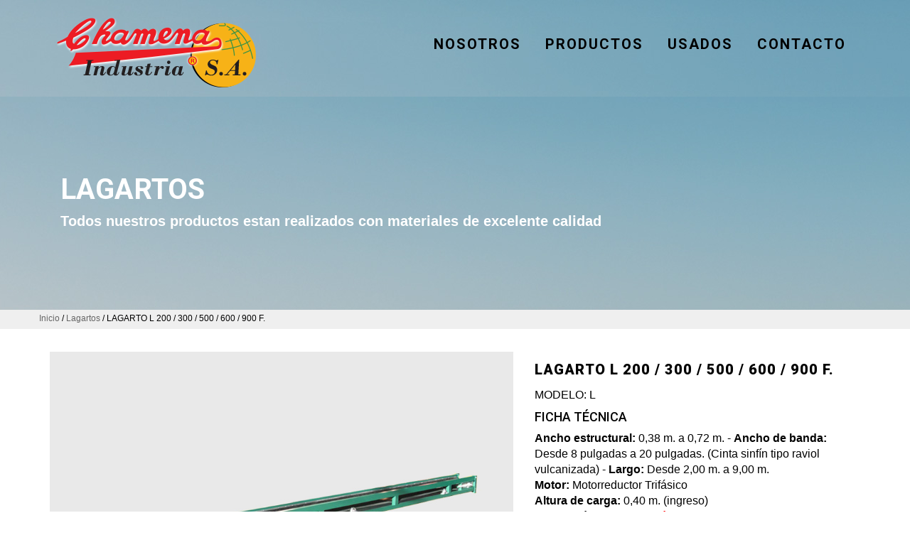

--- FILE ---
content_type: text/html; charset=UTF-8
request_url: https://chamena.com/23-lagartos-lagarto-l-200-300-500-600-900-f
body_size: 4238
content:
  <!DOCTYPE HTML>
<html>
	<head>
	<meta charset="utf-8">
	<meta http-equiv="X-UA-Compatible" content="IE=edge">
	<title>Chamena Industria S.A. / Siempre por el agro y para el agro. fabricantes de herramientas para el campo.</title>
<meta name="viewport" content="width=device-width, initial-scale=1">
	<meta name="description" content="chamena, metalurgica dedicada al agro. Fabricación de herramientas sencillas y ágiles para preparar la semilla de la cosecha. " />
	<meta name="keywords" content="chamena, metalurgica dedicada al agro, fabricacion de maquinas para cosechar el campo, cosechar el campo, semillas agropecuarias, metalurgica del agro, herramientas para el campo," />

<meta http-equiv="Content-Language" content="es"/> 
<meta name="distribution" content="all">
<meta name="GOOGLEBOT" content="index follow">
<meta name="robots" content="all,index,follow" />
<meta name="revisit" content="15 days">
<meta name="author" content="Fernanda Molinari">

<link rel="shortcut icon" href="favicon.png">

	<link href="https://fonts.googleapis.com/css2?family=Roboto:ital,wght@0,100;0,300;0,400;0,500;0,700;0,900;1,100;1,300;1,400;1,500;1,700;1,900&display=swap" rel="stylesheet">
	
	<!-- Animate.css -->
	<link rel="stylesheet" href="css/animate.css">
	<!-- Icomoon Icon Fonts-->
	<link rel="stylesheet" href="css/icomoon.css">
	<!-- Bootstrap  -->
	<link rel="stylesheet" href="css/bootstrap.css">

	<!-- Flexslider  -->
	<link rel="stylesheet" href="css/flexslider.css">
	<link rel="stylesheet" href="css/checkout.css">


	<!-- Owl Carousel  -->
	<link rel="stylesheet" href="css/owl.carousel.min.css">
	<link rel="stylesheet" href="css/owl.theme.default.min.css">

	<!-- Theme style  -->
	<link rel="stylesheet" href="css/style.css">
	<link rel="stylesheet" href="css/portfolio.css">

	<!-- Modernizr JS -->
	<script src="js/modernizr-2.6.2.min.js"></script>
	<!-- FOR IE9 below -->
	<!--[if lt IE 9]>
	<script src="js/respond.min.js"></script>
	<![endif]-->

	<link rel="stylesheet" href="css/adapt.css">

	<link href="css/simpleLightbox.css" rel="stylesheet" type="text/css" />
    <link href="css/video.css" rel='stylesheet' type='text/css' />
	
   
     
	</head>
	<body>
 
		
	<div class="fh5co-loader"></div>
 
	<div id="page">
	
	<script language="javascript"> 
	function enviar_form(){

	 document.getElementById("lang_form").submit(); // Here formid is the id of your form
	 }
</script> 
 
 <div class="top-botonera">
	 
    <nav class="fh5co-nav" role="navigation">

                
                
			
		<div class="container">
			<div class="row">
				<div class="col-md-3 col-xs-2">
					<div id="fh5co-logo"><a href="home"><img src="images/logo-chamena.png" alt="chamena"></a></div>
				</div>
				<div class="col-md-9 text-right menu-1">
					<ul>
						<li>
							<a href="nosotros">NOSOTROS</a>
							
						</li>
					
						<li class="has-dropdown">
							<a href="#">PRODUCTOS</a>
								<ul class="dropdown">
								<li><a href="acondicionadoras">Acondicionadoras</a></li><li><a href="calibradores">Calibradores</a></li><li><a href="clasificadoras">Clasificadoras</a></li><li><a href="curadoras">Curadoras</a></li><li><a href="lagartos">Lagartos</a></li><li><a href="norias_portatiles">Norias Portátiles</a></li><li><a href="pulsadores">Pulsadores</a></li><li><a href="trieurs">Trieurs</a></li><li><a href="especiales_a_medida">Especiales a Medida</a></li>								
								</ul>
						</li>
						
                        <li><a href="usados">USADOS</a></li>
                      
						<li><a href="contacto">CONTACTO</a></li>
					</ul>
				 </div>
		  	</div>
		</div>
		
		
	</nav>
    </div><header id="fh5co-header" class="fh5co-cover fh5co-cover-sm" role="banner" style="background-image:url(images/img_bg_nosotros-chamena.jpg);">
		<div class="overlay"></div>
		<div class="container">
	
				<div class="col-md-12">
					<div class="display-t">
						<div class="display-tc" data-animate-effect="fadeIn">
							<h1>Lagartos</h1>
							<p class="color-blanco">Todos nuestros productos estan realizados con materiales de excelente calidad</p>
					  </div>
					</div>
				</div>

		</div>
	</header>				

			
		    <div class="indice-total">
    <div class="container">
    <div class="row">
		    <span class="indice"><a href="home">Inicio</a> / <a href="lagartos">Lagartos </a>/ LAGARTO L 200 / 300 / 500 / 600 / 900 F.</span></div></div></div>
			
    
			
		
					
				   <div id="fh5co-product">
    				<div class="container" id="producto">
						
						<div class="row animate-box">
						       <div class="col-md-7">
						       
						          <div id="product_slider" class="carousel slide" data-ride="carousel">				     
				     <ol class="carousel-indicators"><li data-target="#product_slider" data-slide-to="0" class="active"></li><li data-target="#product_slider" data-slide-to="1"></li><li data-target="#product_slider" data-slide-to="2"></li><li data-target="#product_slider" data-slide-to="3"></li></ol><div class="carousel-inner" role="listbox"><div class="item active""><img src="catalogo/23/023-lagarto.jpg"/></div><div class="item"><img src="catalogo/23/023-lagarto4.jpg"/></div><div class="item"><img src="catalogo/23/023-lagarto3.jpg"/></div><div class="item"><img src="catalogo/23/prod5.jpg"/></div></div></div>						          <!--
									<div class="">
										<div class="owl-carousel owl-carousel-fullwidth product-carousel">
																						
										</div>
									</div>
									-->
							 	</div>
						        <div class="col-md-5">
									<div class="desc">
													<div class="titulop">LAGARTO L 200 / 300 / 500 / 600 / 900 F.</div>
													MODELO: L						                          
						                           
						                            <h2 class="uppercase">FICHA T&eacute;CNICA</h2>
													<div id="dsc"><p><strong>Ancho estructural: </strong>0,38 m. a 0,72 m.&nbsp;- <strong>Ancho de banda:</strong> Desde 8 pulgadas a 20 pulgadas. (Cinta sinf&iacute;n tipo raviol vulcanizada)&nbsp;- <strong>Largo: </strong>Desde 2,00 m. a 9,00 m.<br /><strong>Motor:</strong> Motorreductor Trif&aacute;sico<br /><strong>Altura de carga: </strong>0,40 m. (ingreso)<br /><strong>Altura&nbsp; m&iacute;nima<a href="" onClick="javascript:dev_dsc(); event.preventDefault();"><font color=red>   ...<b>Leer m&aacute;s</b></font></a></div>												
		
						
						                           <div class="padding2"></div>
						                           
						              
						                        	<input onclick="location.href ='contacto-23-lagarto-l-200-300-500-600-900-f';" value="CONSULTAR" class="btn btn-primary">
						                        	
											
										</div>
							</div></div>
				<div class="padding25"></div>


				
				
				
				
				
				
				
				
				

			   
			   
			   
			   
			   
			   
			   
			   
			   
	<!-- PRODUCTOS RELACIONADOS -->
	<div class="row">
		<div class="desc">
					<h4>PRODUCTOS RELACIONADOS</h4></div>
							
					<div class="col-md-4 col-sm-6 text-center animate-box">
			    <div class="product"> 
			    	    
					     <a href="10-clasificadoras-clasificadora-de-semilla-ch-110-p-3p#fh5co-product" title="CLASIFICADORA DE SEMILLA CH 110 P. 3P">
					     	<div class="box_cuadrado">
					    	  	<div class="product-grid" style="background-image:url(catalogo/10/00-chamena.jpg);">
					        		 <div class="inner"></div>
				       		  </div>
				       		</div>  
					     </a>
				      <div class="label-text">
				        <h3><a href="10-clasificadoras-clasificadora-de-semilla-ch-110-p-3p#fh5co-product" title="CLASIFICADORA DE SEMILLA CH 110 P. 3P">CLASIFICADORA DE SEMILLA CH 110 P. 3P</a></h3>
			          </div>
			          <div class="desc">
				        	<div class="precio-m">
				        		<b>Clasificadoras</b>
				        	</div>	
			          </div>
		        </div>
		      </div><div class="col-md-4 col-sm-6 text-center animate-box">
			    <div class="product"> 
			    	    
					     <a href="37-curadoras-curadora-y-secadora-de-semilla-rpb-200-tv#fh5co-product" title="CURADORA Y SECADORA DE SEMILLA RPB 200 TV">
					     	<div class="box_cuadrado">
					    	  	<div class="product-grid" style="background-image:url(catalogo/37/06-curadora.jpg);">
					        		 <div class="inner"></div>
				       		  </div>
				       		</div>  
					     </a>
				      <div class="label-text">
				        <h3><a href="37-curadoras-curadora-y-secadora-de-semilla-rpb-200-tv#fh5co-product" title="CURADORA Y SECADORA DE SEMILLA RPB 200 TV">CURADORA Y SECADORA DE SEMILLA RPB 200 TV</a></h3>
			          </div>
			          <div class="desc">
				        	<div class="precio-m">
				        		<b>Curadoras</b>
				        	</div>	
			          </div>
		        </div>
		      </div><div class="col-md-4 col-sm-6 text-center animate-box">
			    <div class="product"> 
			    	    
					     <a href="8-clasificadoras-clasificadora-de-semilla-ch-125-p-3p-full#fh5co-product" title="CLASIFICADORA DE SEMILLA CH 125 P. 3P FULL">
					     	<div class="box_cuadrado">
					    	  	<div class="product-grid" style="background-image:url(catalogo/8/019-clasificadora6.jpg);">
					        		 <div class="inner"></div>
				       		  </div>
				       		</div>  
					     </a>
				      <div class="label-text">
				        <h3><a href="8-clasificadoras-clasificadora-de-semilla-ch-125-p-3p-full#fh5co-product" title="CLASIFICADORA DE SEMILLA CH 125 P. 3P FULL">CLASIFICADORA DE SEMILLA CH 125 P. 3P FULL</a></h3>
			          </div>
			          <div class="desc">
				        	<div class="precio-m">
				        		<b>Clasificadoras</b>
				        	</div>	
			          </div>
		        </div>
		      </div>    	</div>    
	</div>
    
	 					
	
 
<script language="JavaScript" type="text/JavaScript">	 
 function dev_dsc() {
		
	var PROD_ID = '23';
	$.ajax({
			    url: "templates/modules/get_dsc.php?PROD_ID="+PROD_ID,
			    success: function(data){
			        $("#dsc").html(data);
			    }   
			});	
	
 } 
 
 
 
  function dev_dsc_short() {
		
	var PROD_ID = '23';
	$.ajax({
			    url: "templates/modules/get_dsc_short.php?PROD_ID="+PROD_ID,
			    success: function(data){
			        $("#dsc").html(data);
			    }   
			});	
	
 } 
 
 
 
 </script>			


   
	 <footer id="fh5co-footer" role="contentinfo">
		<div class="container">
			<div class="row row-pb-md">
				<div class="col-md-6 fh5co-widget">
					<h3>CHAMENA INDUSTRIA</h3>
					<p>Esta Empresa tiene sus albores en la d&eacute;cada del 60, fundada por Don Antonio S. Chamena, quien fusion&oacute; su experiencia en semilla adquirida en sus años de labor en el I.N.T.A., y la preparaci&oacute;n t&eacute;cnica en el oficio metal&uacute;rgico... <br>
			
					</p>				</div>
              <div class="col-md-6 fh5co-widget">
					<h3>CONTACTO</h3>
					
<ul class="fh5co-social-icons">
<li><a href="#"><i class="icon-map"></i></a></li><span class="foot-text">Perú 292/258 (B2700JVE) - Pergamino - Buenos Aires - Argentina</span> <br>
<li><a href="#"><i class="icon-phone"></i></a></li><span class="foot-text">+ 54 9 2477 426930 / 428676</span> <br>
<li><a href="#"><i class="icon-email"></i></a></li>
<a href="mailto:chamena@chamena.com" class="foot-mail">chamena@chamena.com</a>



</ul>
				</div>
          
	
			</div>

			

		</div>
      
	</footer>

	   <div class="copy">
       <div class="container">
        <div class="row copyright">
				<div class="col-md-12 padding2">
					<hr></hr>
<ul class="fh5co-social-icons fh5co-counter icon-f blanco-c">
<a href="https://www.facebook.com/p/Chamena-Industria-100080021427347/" target="_blank"><i class="icon-facebook blanco-c" ></i></a> 
<a href="https://www.instagram.com/chamenaindustria/" target="_blank"><i class="icon-instagram blanco-c"></i></a> 
</ul><br>
						<p class="textocopi padding2"> &copy; 2026 Todos los derechos reservados. Chamena Industria S.A. I Dise&ntilde;o <br>
 Diseñado por <a href="http://feny.com.ar/" target="_blank" class="feny">Estudio feny molinari</a>
						
					</p>
				
				</div>
			</div>
            </div>
            </div>

	<div class="gototop js-top">
		<a href="#" class="js-gotop"><i class="icon-arrow-up"></i></a>
	</div>
	
	
	<script src="js/index.js"></script>
	
	<script src="js/jquery-3.5.1.min.js"></script>

	 
	<!-- jQuery 
	<script src="js/jquery.min.js"></script>
	-->
	
	<!-- jQuery Easing -->
	<script src="js/jquery.easing.1.3.js"></script>
	<!-- Bootstrap
	<script src="js/bootstrap.min.js"></script> 
	<script src="https://cdnjs.cloudflare.com/ajax/libs/twitter-bootstrap/4.5.0/js/bootstrap.min.js"></script>-->
	
	<script src="https://maxcdn.bootstrapcdn.com/bootstrap/3.3.7/js/bootstrap.min.js"></script>
	
	<!-- Waypoints -->
	<script src="js/jquery.waypoints.min.js"></script>
	

	
	<!-- Carousel -->
	<script src="js/owl.carousel.min.js"></script>
	
	
	<!-- countTo -->
	<script src="js/jquery.countTo.js"></script>
	
		<!-- Flexslider
	<script src="js/jquery.flexslider-min.js"></script>-->
	<script src="https://cdnjs.cloudflare.com/ajax/libs/flexslider/2.7.2/jquery.flexslider-min.js"></script>
	
	
	
	<!-- Main -->
	<script src="js/main.js"></script>
	
	<script src="js/plugins.js"></script>
    <script src="js/fil.js"></script>
   
    <script src="js/simpleLightbox.js"></script>
	<script>
		$('.w3_section_1_gallery_grid a').simpleLightbox();
	</script>
    
    <script type="text/javascript">
							$(window).load(function() {
								$("#flexiselDemo1").flexisel({
									visibleItems: 4,
									animationSpeed: 1000,
									autoPlay: true,
									autoPlaySpeed: 3000,    		
									pauseOnHover: true,
									enableResponsiveBreakpoints: true,
									responsiveBreakpoints: { 
										portrait: { 
											changePoint:480,
											visibleItems: 1
										}, 
										landscape: { 
											changePoint:640,
											visibleItems:2
										},
										tablet: { 
											changePoint:768,
											visibleItems: 3
										}
									}
								});
								
							});
					</script>
					<script type="text/javascript" src="js/jquery.flexisel.js"></script>
	
					
		<script>
		
			
				//function validateMyForm(){
				
		
				 //$("#contactform").on("submit", function (e) {
            		//e.preventDefault();
            		
            		// Whether the reCAPTCHA token is loaded into the form
					var recaptchaLoaded = false;
					// Whether the user already attempted submitting the form
					var attemptedSubmit = false;

				
					grecaptcha.ready(function() {
						grecaptcha.execute('6LepfWAhAAAAAJz6KZbuldp2pmqhYVa7kATVQgS8', {
							action: 'sendmsj'
							}).then(function(token) {
							$('#contactform').prepend('<input type="hidden" name="token" value="' + token + '" >');
							$('#contactform').prepend('<input type="hidden" name="action" value="sendmsj" >');
							//$('#contactform').submit();
							//return true;
							
							  window.recaptchaLoaded = true;
						        if(window.attemptedSubmit) {
						            // As the user already attempted a submit,
						            // trigger the "submit" mechanism
						
						            // Note that this doesn't trigger the JS "submit" event
						            $("#contactform").submit();
						        }
        
						});
					});
				//};
				
				
				// Add an event listener for "submit"
				$("#contactform").submit(function(event) {
				    window.attemptedSubmit = true;
				    if(!window.recaptchaLoaded) {
				        // The reCAPTCHA token has not been inserted
				        // Prevent submission of the form
				        event.preventDefault();
				
				        // Your button animation logic here...
				    }
				});
				
			
		</script>
	
	</body>
</html>



--- FILE ---
content_type: text/css
request_url: https://chamena.com/css/checkout.css
body_size: 1876
content:
body a {
	transition: 0.5s all;
	-webkit-transition: 0.5s all;
	-o-transition: 0.5s all;
	-moz-transition: 0.5s all;
	-ms-transition: 0.5s all;
}


/*-- / --*/


/*-- checkout --*/

.checkout h2 {
	font-size: 1em;
	font-family:'dosismedium',Sans-Serif;
	color: #212121;
	text-transform: uppercase;
	margin: 0 0 3em;
}

.checkout h2 span {
	color: #3399cc;
}

table.timetable_sub {
	width: 100%;
	margin: 0 auto;
}

.timetable_sub thead {
	background: #fff;
}

.timetable_sub th {
	background: #fff;
	color: #000 !important;
	text-transform: capitalize;
	font-size: 16px;
	font-family:'dosismedium',Sans-Serif;
	font-weight:500;
	
}

.timetable_sub th,
.timetable_sub td {
    text-align: center;
    padding: 7px;
    font-size: 14px;
    color: #868282;
}

.timetable_sub td {
	border-top: 3px solid #cccccc;
	border-bottom: 3px solid #cccccc;
}

td.invert-image a img {
	width: 30%;
	margin: 0 auto;
}

.rem {
	position: relative;
}

.close1,
.close2,
.close3 {
	background: url('../images/close_1.jpg') no-repeat 0px 0px;
    cursor: pointer;
    width: 41px;
    height: 39px;
    position: absolute;
    right: 6px;
    top: -23px;
	-webkit-transition: color 0.2s ease-in-out;
	-moz-transition: color 0.2s ease-in-out;
	-o-transition: color 0.2s ease-in-out;
	transition: color 0.2s ease-in-out;
}


/*-- quantity-starts --*/

.value-minus,
.value-plus {
	height: 40px;
	line-height: 24px;
	width: 40px;
	margin-right: 3px;
	display: inline-block;
	cursor: pointer;
	position: relative;
	font-size: 18px;
	color: #fff;
	text-align: center;
	-webkit-user-select: none;
	-moz-user-select: none;
	border: 1px solid #b2b2b2;
	vertical-align: bottom;
}

.quantity-select .entry.value-minus:before,
.quantity-select .entry.value-plus:before {
	content: "";
	width: 13px;
	height: 2px;
	background: #000;
	left: 50%;
	margin-left: -7px;
	top: 50%;
	margin-top: -0.5px;
	position: absolute;
}

.quantity-select .entry.value-plus:after {
	content: "";
	height: 13px;
	width: 2px;
	background: #000;
	left: 50%;
	margin-left: -1.4px;
	top: 50%;
	margin-top: -6.2px;
	position: absolute;
}

.value {
	cursor: default;
	width: 40px;
	height: 40px;
	padding: 8px 0px;
	color: #A9A9A9;
	line-height: 24px;
	border: 1px solid #E5E5E5;
	background-color: #E5E5E5;
	text-align: center;
	display: inline-block;
	margin-right: 3px;
}

.quantity-select .entry.value-minus:hover,
.quantity-select .entry.value-plus:hover {
	background: #E5E5E5;
}

.quantity-select .entry.value-minus {
	margin-left: 0;
}


/*-- quantity-end --*/

.checkout-right h4,
.address_form h4 {
	font-size: 1.1em;
	margin: 1em 0;
	letter-spacing: 1px;
	color: #888;
}

.checkout-left-basket h4 {
    padding: 1em;
    background: #ff4e00;
    font-size: 1em;
    color: #fff;
    text-transform: uppercase;
    text-align: center;
    margin: 0 0 2em;
}

.checkout-left {
	margin: 2em 0 0;
}

.checkout-left-basket ul li {
	list-style-type: none;
	margin-bottom: 1em;
	font-size: 14px;
	color: #999;
}

.checkout-left-basket {
	float: left;
	padding-left: 0;
}

.checkout-right-basket {
	float: right;
	margin: 3em 0em;
}

.checkout-left-basket ul li span {
	float: right;
}

.checkout-left-basket ul li:nth-child(5) {
	font-size: 1em;
	color: #212121;
	font-weight: 600;
	padding: 1em 0;
	border-top: 1px solid #DDD;
	border-bottom: 1px solid #DDD;
	margin: 2em 0 0;
}

.checkout-right-basket a {
	padding: 10px 20px;
	color: #fff;
	font-size: 1em;
	background: #212121;
	text-decoration: none;
}

.checkout-right-basket a:hover {
	background: #ff4e00;
}

.checkout-right-basket a span {
	left: -.5em;
	top: 0.1em;
}

.checkout {
	padding: 5em 0;
}

.address_form {
	float: right;
}

.information-wrapper input {
	width: 100%!important;
}

.check_box_one.cashon_delivery {
	float: left;
	width: 100%;
	margin-bottom: 10px;
}


/*-- checkbox --*/

.agileits-login label {
	font-size: 1em;
	color: #000;
	letter-spacing: 0.5px;
	font-weight: 400;
	cursor: pointer;
	position: relative;
}

input.checkbox {
	background: #212121;
	cursor: pointer;
	width: 1.2em;
	height: 1.2em;
	display: inline-block;
	margin: 0 5px 0 0;
	vertical-align: text-bottom;
}


/*-- //checkout --*/

.check_tab2 input[type="email"],
.check_tab2 input[type="password"],
.creditly-wrapper .form-control {
	display: block;
	width: 95.5%;
	padding: 15px 10px;
	font-size: 14px;
	color: #212121;
	background: #fff;
	border: 1px solid #e7e7e7;
	margin-bottom: 25px;
	outline: none;
}


/*-- // --*/

.pay_info {
	padding: 3em 2em;
}


/*--/payment--*/


/*-- Pay-page --*/

.pay_info input[type="email"],
.pay_info input[type="password"],
.creditly-wrapper .form-control {
	display: block;
	width: 95.5%;
	padding: 15px 10px;
	font-size: 14px;
	color: #212121;
	background: #fff;
	border: 1px solid #e7e7e7;
	margin-bottom: 25px;
	outline: none;
}

.pay_info input[type="email"]:focus,
.pay_info input[type="password"]:focus,
.creditly-wrapper .form-control:focus {
	border-color: #66afe9;
	outline: 0;
}

.pay_info input[type="submit"] {
	display: block;
	position: relative;
	padding: 12px 50px 12px;
	letter-spacing: 3px;
	background: #333;
	font-size: 1em;
	color: #fff;
	border: 1px solid #333;
	outline: none;
	text-transform: uppercase;
	cursor: pointer;
}

.pay_info input[type="submit"]:hover {
    background: #080808;
    border: 1px solid #080808;
}

.agileinfo_main_grid_left_grid h3 {
	font-size: 1.3em;
	color: #fff;
}

.agileinfo_main_grid_left_grid ul {
	margin-top: 1.5em;
}

.agileinfo_main_grid_left_grid ul li {
	display: inline-block;
	color: #fff;
	font-weight: bold;
	font-size: 2em;
	vertical-align: top;
}

.agileinfo_main_grid_left_grid ul li span {
	display: block;
	font-size: .5em;
	color: #999;
}

.agileinfo_main_grid_left_grid ul li:first-child {
	width: 70%;
	border-right: 1px solid #999;
}

.agileinfo_main_grid_left_grid ul li:last-child {
	padding-left: 1em;
	text-align: right;
}

.agile_amount {
	padding: 1em 2em;
	background: #f71926;
}

.agile_amount h3 {
	font-size: 1.3em;
	color: #fff;
}

.agile_amount h4 {
	font-size: 2em;
	color: #fff;
	font-weight: bold;
}

.agile_amount p {
	font-size: 1em;
	color: #1adeed;
	line-height: 1.8em;
}

img.pp-img {
	width: 65%;
}

.tab-grid p {
	color: #8B8B8B;
	font-size: 0.95em;
	line-height: 1.8em;
	font-weight: 400;
	margin: 10px 0;
}

a.btn.btn-primary {
	background-color: #fe1e16;
	font-family:'Roboto',Sans-Serif;
	color: #fff;
	border: none;
}

.vertical_post h5 {
	color: #212121;
	font-size: 15px;
	margin: 0 0 18px 0;
	letter-spacing: 1px;
}

.swit-radio label {
	font-size: 16px;
	color: #696969;
	padding: 0px 0 0 10px;
    font-weight: 400;
}

.radio_one:first-child {
	margin-left: 0;
	margin: 0;
}

.radio_one {
	padding-left: 22px;
	line-height: 28px;
	color: #404040;
	cursor: pointer;
}

.radio_one {
	position: relative;
	display: inline-block;
	margin-left: 15px;
}

.section_room_pay select {
	padding: 6px 10px;
	width: 33%;
	border: none;
	background: none;
	border: 1px solid #E6E4E4;
	color: #D2D1D1;
	outline: none;
	font-size: 16px;
	margin-bottom: 0;
	background:#fff;
	background-size: 4% !important;
	-webkit-appearance: none;
}

select.form-control.option-w3ls {
	width: 100%;
	padding: 1em 1em 1em 1em;
	font-size: 0.8em;
	margin: 0.5em 0;
	outline: none;
	color: #212121;
	border: none;
	border: 1px solid #ccc;
	letter-spacing: 1px;
	text-align: left;
    height:auto!important;
}

.checkout-right-basket span {
	margin-left: 1em;
}

.check_box_one {
	float: left;
	width: 22%;
	margin-bottom: 10px;
}

.form-control {
	border-radius: 0;
}

.btn-primary {
	color: #fff;
	background-color: #84c639;
	border-color: #84c639;
	border-radius: 0;
}

button.submit.check_out {
	display: block;
	position: relative;
	padding: 11px 30px;
	letter-spacing: 1px;
	background: #212121;
	font-size: 1em;
	color: #fff;
	font-weight: 600;
	border: none;
	outline: none;
	transition: 0.5s all;
	-webkit-transition: 0.5s all;
	-moz-transition: 0.5s all;
	-o-transition: 0.5s all;
	-ms-transition: 0.5s all;
	text-transform: uppercase;
	cursor: pointer;
}

.section_room_pay {
	margin-bottom: 2em;
}


/*-- //Pay-page --*/
@media(max-width:384px) {
    .timetable_sub th, .timetable_sub td {
        text-align: center;
        padding: 3px!important;
        font-size: 14px!important;
        color: #868282;
    }
    .close1, .close2, .close3 {
        background: url(../images/close_1.jpg) no-repeat 0px 0px;
        cursor: pointer;
        width: 41px;
        height: 39px;
        position: absolute;
        right: -1px;
        top: -23px;
    }
}

--- FILE ---
content_type: text/css
request_url: https://chamena.com/css/style.css
body_size: 8420
content:
@font-face {
  font-family: 'icomoon';
  src: url("../fonts/icomoon/icomoon.eot?srf3rx");
  src: url("../fonts/icomoon/icomoon.eot?srf3rx#iefix") format("embedded-opentype"), url("../fonts/icomoon/icomoon.ttf?srf3rx") format("truetype"), url("../fonts/icomoon/icomoon.woff?srf3rx") format("woff"), url("../fonts/icomoon/icomoon.svg?srf3rx#icomoon") format("svg");
  font-weight: normal;
  font-style: normal;
}

/*@font-face {
    font-family: 'Roboto';
    src: url('../fonts/dosis-medium-webfont.eot');
    src: url('../fonts/dosis-medium-webfont.eot?#iefix') format('embedded-opentype'),
         url('../fonts/dosis-medium-webfont.woff2') format('woff2'),
         url('../fonts/dosis-medium-webfont.woff') format('woff'),
         url('../fonts/dosis-medium-webfont.ttf') format('truetype'),
         url('../fonts/dosis-medium-webfont.svg#Roboto') format('svg');
    font-weight: normal;
    font-style: normal;

}*/



/* =======================================================
*
* 	Template Style 
*
* ======================================================= */
body {
  font-family: "Trebuchet MS", Arial, Helvetica, sans-serif;
  /*font-weight: 400;*/
  font-size: 16px;
  /*line-height: 1.7;*/
  color: #000;
  background: #fff;
}

#page {
  position: relative;
  overflow-x: hidden;
  width: 100%;
  height: 100%;
  -webkit-transition: 0.5s;
  -o-transition: 0.5s;
  transition: 0.5s;
}
.offcanvas #page {
  overflow: hidden;
  position: absolute;
}
.offcanvas #page:after {
  -webkit-transition: 2s;
  -o-transition: 2s;
  transition: 2s;
  position: absolute;
  top: 0;
  right: 0;
  bottom: 0;
  left: 0;
  z-index: 101;
  background: rgba(0, 0, 0, 0.7);
  content: "";
}

a {
  color: #000;
  -webkit-transition: 0.5s;
  -o-transition: 0.5s;
  transition: 0.5s;
}
a:hover, a:active, a:focus {
  color: #ccc;
  outline: none;
  text-decoration: none;
}

p {
  /*margin-bottom: 20px;*/
}

h1, h2, h3, h4, h5, h6, figure {
  color: #000;
  font-family:'Roboto',Sans-Serif;
  /*font-weight: 600;*/
  margin: 10px 0 20px 0;
  letter-spacing: 0; 
  
}

h7 {
  color: #000;
  margin: 0 0 20px 0;
  letter-spacing: 0; 
  
}

.layer{
	top:0;
	line-height:20px;
	color:#000;
	background-color:#fff;
	padding:10px 3px;
	z-index:999999;
	text-align:center;
	font-size:16px;
}


::-webkit-selection {
  color: #fff;
  background: #000;
}

::-moz-selection {
  color: #fff;
  background: #000;
}

::selection {
  color: #fff;
  background: #000;
}

.in-pay {
	margin: 2%;
	text-align:center;
	padding:8%;
}


.fh5co-nav {
  padding: 10px 0;
  /*background: #fff*/;
	/*position: absolute;
	background: url(../images/botonera.jpg) no-repeat 0px 0px;
	text-align: center;
	width: 100%;
	position: fixed;
	/*z-index: 9000;*/
	z-index: 9000;*/
	

}
.padding2 {
  padding: 5px 0;
}
.padding5 {
  padding: 18px 0;
}
.padding25 {
  padding: 38px 0;
}

.padding100 {
  padding: 100px 0;
}

.colorfondotabla {
	background-color:#000;
}

.top-botonera{
	/*position:fixed;
	z-index:9000 !important;
	z-index:9 !important;
	margin-top:0px;*/
	z-index:9000;
	margin-top:0px;
	width: 100%;
	background: url(../images/botonera.jpg) no-repeat 0px 0px;
	}
	
.bode-blanco{
	border-right:solid #FFF 1px;
	}


.search {
	background-color:#efefef;
	margin:11px 0;
	padding: 10px 0 0 0;
}

.indice-total{
	background:#efefef;
	width:100%;
	padding: 5px 0;
	margin: 10px:
	}

.indice {
	/*padding: 5px 0;*/
	font-size:12px;
	/*margin-left:12px;*/
	padding: 5px 0;
}
.indice a {
	color:#666;
}

.indice a:hover {
	color:#999;
}

.what {
	position:fixed;
	text-align:right;
	z-index:9000;
	padding:5em 0px;
	/*float: none;*/
	width: 95%;
	top:0%;

}

.btn-whatsapp {
        display:block;
		float:right;
        position: fixed;
        right:50px;
		margin-right:50px;
        bottom:20px;
        /*border-radius:50%;
        line-height:80px;
        text-align:center;*/
        z-index:999;
}

.color-blanco {
        color:#FFF;
}


#filters {
  text-align: center;
}

#filters ul {
  margin: 0px;
  padding: 0px;
}

#filters li {
  cursor: pointer;
  list-style: none;
  display: inline-block;
}

#filters span {
  text-transform: uppercase;
  font-family: 'Open Sans', sans-serif;
  font-size: 14px;
  font-weight: 300;
  color: #444;
  padding: 10px;
}


#filters span:hover {
  color: #f78e21;
  transition: all 0.3s ease-in;
}

#Container {
  /*margin-top: 80px;*/
}

#Container .mix {
  display: none;
}

/* WRAPPER */

.box{ 
}

.dropdown{
	position: relative;
	width:120px;
	cursor: pointer;
	font-weight: 200;
	background:none;
	padding: 2px 0px 2px;
	color:  #fff;
	-webkit-user-select: none;
	-moz-user-select: none;
	user-select: none;
}
.dropdown.open{
	z-index: 2;
}
.dropdown:hover,
.dropdown.focus{
	/*--background:#F7F7F7;--*/
}

.select[type=text]{
	  padding: 10px 10px;
  width: 7%;
  border: none;
  float: right;
  font-size: 12px;
  margin-top: 4px;
  -webkit-transition: 0.3s;
  -o-transition: 0.3s;
  transition: 0.3s;
  background-color:#efefef;
  font-weight:300;
	/*--background:#F7F7F7;--*/
}

.select[type=text]:focus {
  width: 100%;
  outline: none;
  border-bottom: 1px solid rgba(0, 0, 0, 0.1);
  background-color:#efefef;
}
.layer-oculto {
	display:none;
}

.copy {
	padding-top:10px;
	background:#696969;
}

.textocopi {
	color:#fff;
	font-size:12px;
	text-align: center;
}


.emailb {
	
	background-color:#ccc;
	font-weight:400;
	padding:5px;
}

.emailb:hover {
	color:#333;
}


.foot-text {
	color:#FFF;
	
}

.foot-mail {
	color:#FFF;
	text-decoration:underline;
	
}

.foot-mail:hover {
	color:#fff;
}


.sliderfig {
    margin: 3em 0 0;
}

#flexiselDemo1,#flexiselDemo2 {
	display: none;
}
.nbs-flexisel-container {
	position: relative;
	max-width: 100%;
}
.nbs-flexisel-ul {
	position: relative;
	width: 9999px;
	margin: 0px;
	padding: 0px;
	list-style-type: none;
	text-align: center;
}
.nbs-flexisel-inner {
	overflow: hidden;
	margin: 0px auto;
}
.nbs-flexisel-item {
	float: left;
	margin:0;
	padding: 0 8px;
	position: relative;
	line-height: 0px;
}
.nbs-flexisel-item > img {
	cursor: pointer;
	position: relative;
}
/*---- Nav ---*/
.nbs-flexisel-nav-left, .nbs-flexisel-nav-right {
	width:40px;
	height:40px;
	position: absolute;
	cursor: pointer;
	z-index: 100;
}
.nbs-flexisel-nav-left {
	left:-5%;
	top:38% !important;
	background:url(../images/left-arrow.png) no-repeat 0px 0px;
}
.nbs-flexisel-nav-right {
	right:-5%;
	top:38% !important;
	background:url(../images/right-arrow.png) no-repeat 0px 0px;
}


.top-brands {
		padding: 0 0 4em 0;
	}



@media screen and (max-width: 768px) {
			.sliderfig {
		margin: 2em 0 0;
	}
  .fh5co-nav {
    padding: 20px 0;
  }
  
  .top-botonera{
	/*position:fixed;
	z-index:9000;
	margin-top:20px;*/
	  z-index:9000;
	margin-top:0px;
	}
	
	.search {
	background-color:#efefef;
	margin-top:-20px;
	width:100%;
	padding: 10px 60px 0 0;
}
.layer-oculto {
	display:inline;
	position:absolute;
	z-index:50;
}

.input-group {
	display:none;
}
  
}
.fh5co-nav #fh5co-logo {
  margin: 0;
  padding: 0;
}
.fh5co-nav a {
  padding: 5px 10px;
}




.portfolio .categories-grid span {
    font-size: 30px;
    margin-bottom: 30px;
    display: inline-block;
}

.portfolio .categories-grid .categories ul li {
    list-style: none;
    margin: 20px 0;
}

.portfolio .categories-grid .categories ul li a {
    display: inline-block;
    color: #60606e;
    padding: 0 10px;
    margin: 0 10px;
    -webkit-transition: all .2s ease-in-out .2s;
    transition: all .2s ease-in-out .2s;
}

.portfolio .categories-grid .categories ul li a:hover,
.portfolio .categories-grid .categories ul li a:focus {
    text-decoration: none;
}

.portfolio .categories-grid .categories ul li a.active {
    margin-left: 0;
    background-color: #ffbf00;
    padding: 0px 20px;
    color: white;
    border-radius: 25px;
    text-decoration: none;
}

.portfolio_filter {
    padding-left: 0;
}

.portfolio_item {
    position: relative;
    overflow: hidden;
    display: block;
}

.portfolio_item .portfolio_item_hover {
    position: absolute;
    top: 0px;
    left: 0px;
    height: 100%;
    width: 100%;
    background-color: rgba(0, 0, 0, .8);
    -webkit-transform: translate(-100%);
    transform: translate(-100%);
    opacity: 0;
    -webkit-transition: all .2s ease-in-out;
    transition: all .2s ease-in-out;
}

.portfolio_item .portfolio_item_hover .item_info {
    text-align: center;
    position: absolute;
    top: 50%;
    left: 50%;
    -webkit-transform: translate(-50%, -50%);
    transform: translate(-50%, -50%);
    padding: 10px;
    width: 100%;
    font-weight: bold;
}

.portfolio_item .portfolio_item_hover .item_info span {
    display: block;
    color: #fff;
    font-size: 18px;
    -webkit-transform: translateX(-100px);
    transform: translateX(-100px);
    -webkit-transition: all .2s ease-in-out .2s;
    transition: all .2s ease-in-out .2s;
    opacity: 0;
}

.portfolio_item .portfolio_item_hover .item_info em {
    font-style: normal;
    display: inline-block;
    background-color: #ffbf00;
    padding: 5px 20px;
    border-radius: 25px;
    color: #333;
    margin-top: 10px;
    -webkit-transform: translateX(-100px);
    transform: translateX(-100px);
    -webkit-transition: all .3s ease-in-out .3s;
    transition: all .3s ease-in-out .3s;
    opacity: 0;
    font-size: 10px;
    letter-spacing: 2px;
}

.portfolio_item:hover .portfolio_item_hover {
    opacity: 1;
    -webkit-transform: translateX(0);
    transform: translateX(0);
}

.portfolio_item:hover .item_info em,
.portfolio_item:hover .item_info span {
    opacity: 1;
    -webkit-transform: translateX(0);
    transform: translateX(0);
}

.portfolio .categories-grid .categories ul li {
    float: left;
}

.portfolio .categories-grid .categories ul li a {
    padding: 0 10px;
    -webkit-transition: all .2s ease-in-out .2s;
    transition: all .2s ease-in-out .2s;
}

.portfolio_filter {
    padding-left: 0;
    display: inline-block;
    margin: 0 auto;
    text-align: center;
    margin-bottom: 50px;
}

.portfolio-inner {
    padding-bottom: 0 !important;
    padding-top: 55px;
}




@media screen and (max-width: 768px) {
  .fh5co-nav .menu-1, .fh5co-nav .menu-2 {
    display: none;
  }
}
.fh5co-nav .menu-2 li.search {
  float: left;
  width: 83%;
  font-family:'Roboto',Sans-Serif;
  font-weight: 300;
  -webkit-transition: 0.3s;
  -o-transition: 0.3s;
  transition: 0.3s;
  padding: 0;
  margin: -5px 0 0 0;
}
.fh5co-nav .menu-2 li input[type=text] {
  padding: 10px 10px;
  width: 7%;
  border: none;
  float: right;
  font-size: 12px;
  margin-top: 4px;
  -webkit-transition: 0.3s;
  -o-transition: 0.3s;
  transition: 0.3s;
  background-color:#efefef;
  font-weight:300;
}
.fh5co-nav .menu-2 li input[type=text]:focus {
  width: 100%;
  outline: none;
  border-bottom: 1px solid rgba(0, 0, 0, 0.1);
  background-color:#efefef;
}
.fh5co-nav .menu-2 li button {
  margin-top: 4px;
  padding: 5px;
  background: transparent;
  border: none;
}
.fh5co-nav .menu-2 li button i {
  color: rgba(0, 0, 0, 0.5);
}
.fh5co-nav .menu-2 li button:hover, .fh5co-nav .menu-2 li button:focus {
  background: transparent !important;
}
.fh5co-nav .menu-2 li button:hover i, .fh5co-nav .menu-2 li button:focus i {
  color: black;
}
.fh5co-nav .menu-2 li.shopping-cart {
  float: right;
}
.fh5co-nav .menu-2 li a.cart {
  color: black;
}
.fh5co-nav .menu-2 li a.cart span {
  position: relative;
}
.fh5co-nav .menu-2 li a.cart span small {
  position: absolute;
  top: -20px;
  right: -15px;
  padding: 10px 6px;
  line-height: 0;
  font-size: 11px;
  background: #c4b67e;
  color: white;
  -webkit-border-radius: 50%;
  -moz-border-radius: 50%;
  -ms-border-radius: 50%;
  border-radius: 50%;
}

.fh5co-nav .menu-2 li a.idioma span small {
  font-size: 10px;
  color: #000;
}

.fh5co-nav ul {
  padding: 0;
  margin: 10px 0;
  text-transform: uppercase;
}
.fh5co-nav ul li {
  padding: 0;
   margin: 28px 10px 0 0;
  list-style: none;
  display: inline-block;
  font-family:'Roboto',Sans-Serif;
  text-transform: uppercase;
  font-weight: 600;
}
.fh5co-nav ul li a {
  font-size: 20px;
  padding: 30px 10px;
  text-transform: uppercase;
  color: rgba(0, 0, 0);
  -webkit-transition: 0.5s;
  -o-transition: 0.5s;
  transition: 0.5s;
  letter-spacing: 2px;
}
.fh5co-nav ul li a:hover, .fh5co-nav ul li a:focus, .fh5co-nav ul li a:active {
  color: #fff;
}
.fh5co-nav ul li a.cart {
  color: black;
}
.fh5co-nav ul li a.cart span {
  position: relative;
}
.fh5co-nav ul li a.cart span small {
  position: absolute;
  top: -20px;
  right: -15px;
  padding: 10px 6px;
  line-height: 0;
  font-size: 11px;
  background: #ff1f15;
  color: white;
  -webkit-border-radius: 50%;
  -moz-border-radius: 50%;
  -ms-border-radius: 50%;
  border-radius: 50%;
}
.fh5co-nav ul li.has-dropdown {
  position: relative;
}
.fh5co-nav ul li.has-dropdown .dropdown {
  width: 210px;
  -webkit-box-shadow: 0px 14px 33px -9px rgba(0, 0, 0, 0.75);
  -moz-box-shadow: 0px 14px 33px -9px rgba(0, 0, 0, 0.75);
  box-shadow: 0px 14px 33px -9px rgba(0, 0, 0, 0.75);
  z-index: 1002;
  visibility: hidden;
  opacity: 0;
  position: absolute;
  top: 40px;
  left: 0;
  text-align: left;
  background: #000;
  padding: 20px;
  -webkit-border-radius: 4px;
  -moz-border-radius: 4px;
  -ms-border-radius: 4px;
  border-radius: 4px;
  -webkit-transition: 0s;
  -o-transition: 0s;
  transition: 0s;
}
.fh5co-nav ul li.has-dropdown .dropdown:before {
  bottom: 100%;
  left: 40px;
  border: solid transparent;
  content: " ";
  height: 0;
  width: 0;
  position: absolute;
  pointer-events: none;
  border-bottom-color: #000;
  border-width: 8px;
  margin-left: -8px;
}
.fh5co-nav ul li.has-dropdown .dropdown li {
  display: block;
  margin-bottom: 7px;
  
}
.fh5co-nav ul li.has-dropdown .dropdown li:last-child {
  margin-bottom: 0;
}
.fh5co-nav ul li.has-dropdown .dropdown li a {
  padding: 2px 0;
  display: block;
  color: #999999;
  line-height: 1.2;
  text-transform: none;
  font-size: 15px;
  /*text-transform:uppercase;*/
}
.fh5co-nav ul li.has-dropdown .dropdown li a:hover {
  color: #fff;
}
.fh5co-nav ul li.has-dropdown:hover a, .fh5co-nav ul li.has-dropdown:focus a {
  color: #000;
}
.fh5co-nav ul li.active > a {
  color: #000 !important;
}
.fh5co-nav ul li .form-group {
  border: 1px solid red;
  width: 100%;
}

#fh5co-hero {
  min-height: 700px;
  background: #fff url(../images/loader.gif) no-repeat center center;
}
#fh5co-hero .btn {
  font-size: 24px;
}
#fh5co-hero .btn.btn-primary {
  padding: 14px 30px !important;
}
#fh5co-hero .flexslider {
  border: none;
  z-index: 1;
  margin-bottom: 0;
	/*margin-top: 5%;*/
}
#fh5co-hero .flexslider .slides {
  position: relative;
  overflow: hidden;
}
#fh5co-hero .flexslider .slides li {
  background-repeat: no-repeat;
  /*background-size: cover;*/
  background-position: top center;
  min-height: 700px;
}
#fh5co-hero .flexslider .flex-control-nav {
  bottom: 200px;
  z-index: 1000;
}
#fh5co-hero .flexslider .flex-control-nav li a {
  background: rgba(255, 255, 255, 0.1);
  border: #FFF solid 2px;
  box-shadow: none;
  width: 12px;
  height: 12px;
  cursor: pointer;
}
#fh5co-hero .flexslider .flex-control-nav li a.flex-active {
  cursor: pointer;
  background: rgba(255, 255, 255, 0.6);
}
#fh5co-hero .flexslider .flex-direction-nav {
  display: none;
}


@media screen and (max-width: 768px) {
  #fh5co-hero .flexslider .slider-text > .slider-text-inner h2 {
    font-size: 40px;
  }
  }
  
  #fh5co-hero .flexslider .slider-text > .slider-text-inner .desc {
  /*background: rgba(255, 255, 255, 0.9);
  padding: 120px 40px 40px 40px;*/
	    padding: 40px;
	  margin-top: 150px;
}

  #fh5co-hero .flexslider .slider-text > .slider-text-inner h1 {
	  color:#000;
}
  #fh5co-hero .flexslider .slider-text > .slider-text-inner h3 {
	  color:#000;
}

  #fh5co-hero .flexslider .slider-text > .slider-text-inner p {
	  color:#000;
	  font-size:20px;
}



#fh5co-header,
#fh5co-counter,
.fh5co-bg {
  background-size: cover;
  background-position: top center;
  background-repeat: no-repeat;
  position: relative;
}

.fh5co-bg {
  background-size: cover;
  background-position: center center;
  position: relative;
  width: 100%;
  float: left;
  position: relative;
}

#fh5co-counter {
  height: 300px;
}
#fh5co-counter .display-t,
#fh5co-counter .display-tc {
  height: 300px;
  display: table;
  width: 100%;
}




@media screen and (max-width: 992px) {
  #fh5co-counter {
    height: inherit;
    padding: 7em 0;
  }
  #fh5co-counter .display-t,
  #fh5co-counter .display-tc {
    height: inherit;
  }
  .product-carousel {
  margin-bottom: 1em;
  height:560px;
}
}
@media screen and (max-width: 768px) {
  #fh5co-counter {
    height: inherit;
    padding: 7em 0;
  }
  #fh5co-counter .display-t,
  #fh5co-counter .display-tc {
    height: inherit;
  }
}

.fh5co-cover {
  height: 300px;
  background-size: cover;
  background-position: top center;
  background-repeat: no-repeat;
  position: relative;
  float: left;
  width: 100%;
	margin-top: -10px;
}
.fh5co-cover .overlay {
  z-index: 0;
  position: absolute;
  bottom: 0;
  top: 0;
  left: 0;
  right: 0;
  /*background: rgba(0, 0, 0, 0.2);*/
}
.fh5co-cover > .fh5co-container {
  position: relative;
  z-index: 90000;
}
@media screen and (max-width: 768px) {
  .fh5co-cover {
    height: 300px;
  }
}
.fh5co-cover .display-t,
.fh5co-cover .display-tc {
  z-index: 9;
  height: 300px;
  display: table;
  width: 100%;
}
@media screen and (max-width: 768px) {
  .fh5co-cover .display-t,
  .fh5co-cover .display-tc {
    height: 300px;
  }
}
.fh5co-cover.fh5co-cover-sm {
  height: 300px;
}
@media screen and (max-width: 768px) {
  .fh5co-cover.fh5co-cover-sm {
    height: 200px;
  }
}
.fh5co-cover.fh5co-cover-sm .display-t,
.fh5co-cover.fh5co-cover-sm .display-tc {
  height: 300px;
  display: table;
  width: 100%;
}
@media screen and (max-width: 768px) {
  .fh5co-cover.fh5co-cover-sm .display-t,
  .fh5co-cover.fh5co-cover-sm .display-tc {
    height: 200px;
  }
}

.about-content {
  margin-bottom: 7em;
}
.about-content img {
  /*border: 1px solid rgba(0, 0, 0, 0.05);*/
  padding: 10px;
}
.about-content .desc {
  margin-bottom: 3em;
}

.fh5co-staff {
  text-align: center;
  margin-bottom: 30px;
}
.fh5co-staff img {
  width: 170px;
  margin-bottom: 20px;
  -webkit-border-radius: 50%;
  -moz-border-radius: 50%;
  -ms-border-radius: 50%;
  border-radius: 50%;
}
.fh5co-staff h3 {
  font-size: 24px;
  margin-bottom: 5px;
}
.fh5co-staff p {
  margin-bottom: 30px;
}
.fh5co-staff .role {
  color: #bfbfbf;
  margin-bottom: 30px;
  font-weight: normal;
  display: block;
}

.icon-f {
text-align: center;

}

.blanco-c {
	color: #FFF;

}


.fh5co-social-icons {
  margin: 0;
  padding: 0;

}
.fh5co-social-icons li {
  margin: 0;
  padding: 0;
  list-style: none;
  display: -moz-inline-stack;
  display: inline-block;
  zoom: 1;
  *display: inline;
}
.fh5co-social-icons li a {
  display: -moz-inline-stack;
  display: inline-block;
  zoom: 1;
  *display: inline;
  color: #FFF;
  padding-left: 10px;
  padding-right: 10px;
}
.fh5co-social-icons li a i {
  font-size: 16px;
	 color: #ccc;
}

.fh5co-contact-info ul {
  padding: 0;
  margin: 0;
}
.fh5co-contact-info ul li {
  padding: 0 0 0 40px;
  margin: 0 0 30px 0;
  list-style: none;
  position: relative;
}
.fh5co-contact-info ul li:before {
  color: #000;
  position: absolute;
  left: 0;
  top: .05em;
  font-family: 'icomoon';
  speak: none;
  font-style: normal;
  font-weight: normal;
  font-variant: normal;
  text-transform: none;
  line-height: 1;
  /* Better Font Rendering =========== */
  -webkit-font-smoothing: antialiased;
  -moz-osx-font-smoothing: grayscale;
}
.fh5co-contact-info ul li.address:before {
  font-size: 30px;
  content: "\e9d1";
}
.fh5co-contact-info ul li.phone:before {
  font-size: 23px;
  content: "\e9f4";
}

.fh5co-contact-info ul li.cel:before {
  font-size: 23px;
  content: "\e9e4";
}
.fh5co-contact-info ul li.email:before {
  font-size: 23px;
  content: "\e9da";
}
.fh5co-contact-info ul li.url:before {
  font-size: 23px;
  content: "\e9af";
}

#fh5co-header .display-tc,
#fh5co-counter .display-tc,
.fh5co-cover .display-tc {
  display: table-cell !important;
  vertical-align: middle;
}
#fh5co-header .display-tc h1, #fh5co-header .display-tc h2,
#fh5co-counter .display-tc h1,
#fh5co-counter .display-tc h2,
.fh5co-cover .display-tc h1,
.fh5co-cover .display-tc h2 {
  margin: 0;
  padding: 0;
  color: white;
}
#fh5co-header .display-tc h1,
#fh5co-counter .display-tc h1,
.fh5co-cover .display-tc h1 {
  margin-bottom: 0px;
  font-size: 40px;
  line-height: 1.5;
  text-transform: uppercase;
  font-weight: 700;
}

#fh5co-header .display-tc p,
#fh5co-counter .display-tc p,
.fh5co-cover .display-tc p {

  font-size: 20px;
  font-weight: 600;
}

@media screen and (max-width: 768px) {
  #fh5co-header .display-tc h1,
  #fh5co-counter .display-tc h1,
  .fh5co-cover .display-tc h1 {
    font-size: 30px;
  }
}
#fh5co-header .display-tc h2,
#fh5co-counter .display-tc h2,
.fh5co-cover .display-tc h2 {
  font-size: 20px;
  line-height: 1.5;
  margin-bottom: 30px;
  font-family: "Playfair Display", serif;
}
#fh5co-header .display-tc h2 a,
#fh5co-counter .display-tc h2 a,
.fh5co-cover .display-tc h2 a {
  color: rgba(255, 255, 255, 0.7);
  border-bottom: 1px solid rgba(255, 255, 255, 0.6);
}
#fh5co-header .display-tc .btn,
#fh5co-counter .display-tc .btn,
.fh5co-cover .display-tc .btn {
  padding: 15px 30px;
  background: #babfbc !important;
  color: #fff;
  border: none !important;
  font-size: 18px;
  text-transform: uppercase;
}
#fh5co-header .display-tc .btn:hover,
#fh5co-counter .display-tc .btn:hover,
.fh5co-cover .display-tc .btn:hover {
  background: #fff !important;
  -webkit-box-shadow: 0px 14px 30px -15px rgba(0, 0, 0, 0.75) !important;
  -moz-box-shadow: 0px 14px 30px -15px rgba(0, 0, 0, 0.75) !important;
  box-shadow: 0px 14px 30px -15px rgba(0, 0, 0, 0.75) !important;
}
#fh5co-header .display-tc .form-inline .form-group,
#fh5co-counter .display-tc .form-inline .form-group,
.fh5co-cover .display-tc .form-inline .form-group {
  width: 100% !important;
  margin-bottom: 10px;
}
#fh5co-header .display-tc .form-inline .form-group .form-control,
#fh5co-counter .display-tc .form-inline .form-group .form-control,
.fh5co-cover .display-tc .form-inline .form-group .form-control {
  width: 100%;
  background: #fff;
  border: none;
}

#fh5co-counter {
  text-align: center;
}
#fh5co-counter .counter {
  font-size: 50px;
  margin-bottom: 10px;
  color: #000;
  font-weight: 100;
  display: block;
}
#fh5co-counter .counter-label {
  margin-bottom: 0;
  text-transform: uppercase;
  color: rgba(0, 0, 0, 0.5);
  letter-spacing: 1px;
  font-family: "Montserrat", Arial, sans-serif;
}
#fh5co-counter .feature-center {
  padding: 40px 20px;
  background: rgba(255, 255, 255, 0.8);
}
@media screen and (max-width: 768px) {
  #fh5co-counter .feature-center {
    margin-bottom: 50px;
  }
}
#fh5co-counter .icon {
  width: 70px;
  height: 70px;
  text-align: center;
  background: #ff1f15;
  -webkit-box-shadow: 0px 14px 30px -15px rgba(0, 0, 0, 0.75);
  -moz-box-shadow: 0px 14px 30px -15px rgba(0, 0, 0, 0.75);
  box-shadow: 0px 14px 30px -15px rgba(0, 0, 0, 0.75);
  margin-bottom: 20px;
}
#fh5co-counter .icon i {
  height: 70px;
  color: #fff;
}
#fh5co-counter .icon i:before {
  display: block;
  text-align: center;
  margin-left: 3px;
}

.fh5co-bg-section {
  /*background: rgba(0, 0, 0, 0.05);*/
}

#fh5co-services,
#fh5co-started,
#fh5co-testimonial,
#fh5co-started,
#fh5co-product,
#fh5co-about,
#fh5co-contact,
#fh5co-footer {
  padding: 2em 00 0;
  clear: both;
}
@media screen and (max-width: 768px) {
  #fh5co-services,
  #fh5co-started,
  #fh5co-testimonial,
  #fh5co-started,
  #fh5co-product,
  #fh5co-about,
  #fh5co-contact,
  #fh5co-footer {
    padding: 2em 0 0 0;
  }
}

.feature-center {
  padding-left: 20px;
  padding-right: 20px;
  float: left;
  width: 100%;
  margin-bottom: 40px;
}
@media screen and (max-width: 768px) {
  .feature-center {
    margin-bottom: 40px;
  }

}
.feature-center .desc {
  padding-left: 180px;
}
.feature-center .icon {
  width: 90px;
  height: 90px;
  background: #ff1f15;
  display: table;
  text-align: center;
  margin: 0 auto 30px auto;
  -webkit-border-radius: 50%;
  -moz-border-radius: 50%;
  -ms-border-radius: 50%;
  border-radius: 50%;
}
.feature-center .icon i {
  display: table-cell;
  vertical-align: middle;
  height: 90px;
  font-size: 40px;
  line-height: 40px;
  color: #fff;
}
.feature-center p, .feature-center h3 {
  margin-bottom: 20px;
}
.feature-center h3 {
  text-transform: uppercase;
  font-size: 17px;
  letter-spacing: 2px;
  /*font-weight: 600;*/
}

.product {
  overflow: hidden;
  margin-bottom: 40px;
}
.product .product-grid {
  background-size: cover;
  background-position: top center;
  background-repeat: no-repeat;
  position: relative;
  height: 350px;
  /*margin-bottom: 20px;*/
  -webkit-transition: 0.3s;
  -o-transition: 0.3s;
  transition: 0.3s;
}
.product .sale {
  position: absolute;
  top: 10px;
  left: 25px;
  padding: 15px;
  z-index: 100;
  background: #d1c286;
  color: #fff;
  -webkit-border-radius: 50%;
  -moz-border-radius: 50%;
  -ms-border-radius: 50%;
  border-radius: 50%;
  width:62px;
  height:62px;
  		margin: 0;
	font-size: 1.6rem;
		display: block;
	line-height: 1.1;
	letter-spacing:1px;
}
.product .product-grid .inner {
  display: table;
  height: 350px;
  width: 100%;
  opacity: 0;
  /*border:#00946c solid 3px;*/
  background: rgba(0, 0, 0, 0.3);
  -webkit-transition: 0.3s;
  -o-transition: 0.3s;
  transition: 0.3s;
}

.product .product-dos {
  background-size: cover;
  background-position: top center;
  background-repeat: no-repeat;
  position: relative;
  height: 634px;
  margin-bottom: 20px;
  -webkit-transition: 0.3s;
  -o-transition: 0.3s;
  transition: 0.3s;
}
.product .product-dos .sale {
  position: absolute;
  top: 10px;
  left: 25px;
  padding: 15px;
  z-index: 100;
  background: #d1c286;
  color: #fff;
  -webkit-border-radius: 50%;
  -moz-border-radius: 50%;
  -ms-border-radius: 50%;
  border-radius: 50%;
  width:62px;
  height:62px;
  		margin: 0;
	font-size: 1.6rem;
		display: block;
	line-height: 1.1;
	letter-spacing:1px;
}
.product .product-dos .inner {
  display: table;
  height:634px;
  width: 100%;
  opacity: 0;
  background: rgba(0, 0, 0, 0.3);
  -webkit-transition: 0.3s;
  -o-transition: 0.3s;
  transition: 0.3s;
}
@media screen and (max-width: 768px) {
  .product .product-grid .inner {
    opacity: 1;
    background: transparent;
  }
    .product .product-dos .inner {
    opacity: 1;
    background: transparent;
  }
  .product-carousel {
  margin-bottom: 1em;
  height:560px;
}
}
.product .product-grid .inner p {
  display: table-cell;
  vertical-align: middle;
}
.product .product-grid .inner p .icon {
  padding: 7px 10px;
  color: #000;
  background: #fff;
}
.product .product-grid .inner p .icon:hover, .product .product-grid .inner p .icon:focus {
  color: #000;
  background: #fff;
}

.product .product-dos .inner p {
  display: table-cell;
  vertical-align: middle;
}
.product .product-dos .inner p .icon {
  padding: 7px 10px;
  color: #000;
  background: #fff;
}
.product .product-dos .inner p .icon:hover, .product .product-dos .inner p .icon:focus {
  color: #000;
  background: #fff;
}
.product .desc h3 {
  font-size: 18px;
  letter-spacing: 2px;
  text-transform: uppercase;
  margin-bottom: 5px;
  font-weight: bold;
  line-height: 16px;
  
}
.product .desc h3 a {
  color: #000;
}

.titulop {
	font-size: 20px;
  color: #000;
  font-family:'Roboto',Sans-Serif;
  /*font-weight: 400;*/
  margin: 10px 0 10px 0;
  letter-spacing: 1px; 
  text-transform: uppercase;
  line-height:30px;
    font-weight:800;
  
}

.titlep {
  font-size: 16px;
  text-transform: uppercase;
  /*margin-bottom: 10px;*/
  /*font-weight: bold;*/
  line-height: 50px;
  font-family:"Trebuchet MS", Arial, Helvetica, sans-serif;
}

.linea-roja {
	border-top: solid 1px #E30D11;
	padding-bottom: 5px;
}

.precio {
  font-size: 18px;
  color: #414146;
  /*margin: 10px 0 20px 0;
  letter-spacing: 2px; */
  text-transform: uppercase;
  /*background-color:#fff;*/
  height: 55px;
  
}

.precio-m {
		font-size: 20px;
	  color: #ea1010;
	/*border: 1px solid red;
	   margin:5px;
		background-color:#414146;*/


}
.nombre {
	font-size: 24px;
  color: #000;
  font-family:'Roboto',Sans-Serif;
  font-weight: 600;
  margin: 0 0 20px 0;
  letter-spacing: 2px; 
  text-transform: uppercase;
  
}

.nombrep {
  font-size: 22px;
  /*text-transform: uppercase;*/
  /*margin-bottom: 10px;*/
  font-weight: 500;
  line-height: 50px;
  font-family:'Roboto',Sans-Serif;
}

.nombrex {
  font-size: 18px;
  /*text-transform: uppercase;*/
  /*margin-bottom: 10px;*/
  font-weight: 500;
  line-height: 35px;
  font-family:'Roboto',Sans-Serif;
}


.product .desc .price {
  /*letter-spacing: 2px;*/
  text-transform: uppercase;
}
.product:hover .product-grid,.product-dos, .product:focus .product-grid {
 /* -webkit-box-shadow: 0px 10px 24px -7px rgba(0, 0, 0, 0.35);
  -moz-box-shadow: 0px 10px 24px -7px rgba(0, 0, 0, 0.35);
  -ms-box-shadow: 0px 10px 24px -7px rgba(0, 0, 0, 0.35);
  -o-box-shadow: 0px 10px 24px -7px rgba(0, 0, 0, 0.35);
  box-shadow: 0px 10px 24px -7px rgba(0, 0, 0, 0.35);*/
}

.product:hover .inner, .product:focus .inner {
  opacity: 1;
}
.product:hover .desc h3 a, .product:focus .desc h3 a {
  color: #000;
}

.product-carousel {
  margin-bottom: 1em;
  height:640px;
}

.fh5co-tabs .fh5co-tab-nav {
  clear: both;
  margin: 0 0 3em 0;
  padding: 3px;
  float: left;
  width: 100%;
  background: #f2f2f2;
  -webkit-border-radius: 4px;
  -moz-border-radius: 4px;
  -ms-border-radius: 4px;
  border-radius: 4px;
}
.fh5co-tabs .fh5co-tab-nav li {
  float: left;
  margin: 0;
  padding: 0;
  width: 33.33%;
  text-align: center;
  list-style: none;
  display: -moz-inline-stack;
  display: inline-block;
  zoom: 1;
  *display: inline;
}
.fh5co-tabs .fh5co-tab-nav li .icon {
  font-size: 30px;
}
.fh5co-tabs .fh5co-tab-nav li a {
  padding: 20px;
  width: 100%;
  float: left;
  -webkit-border-radius: 4px;
  -moz-border-radius: 4px;
  -ms-border-radius: 4px;
  border-radius: 4px;
  color: #b3b3b3;
}
.fh5co-tabs .fh5co-tab-nav li a:hover {
  color: #4d4d4d;
}
.fh5co-tabs .fh5co-tab-nav li.active a {
  background: #fff;
  color: #000;
}
.fh5co-tabs .fh5co-tab-content-wrap {
  clear: both;
  position: relative;
  top: 70px;
}
.fh5co-tabs .fh5co-tab-content-wrap .tab-content {
  position: absolute;
  top: 0;
  left: 0;
  width: 100%;
  opacity: 0;
  visibility: hidden;
}
.fh5co-tabs .fh5co-tab-content-wrap .tab-content.active {
  opacity: 1;
  visibility: visible;
}
.fh5co-tabs .fh5co-tab-content-wrap .tab-content .price {
  letter-spacing: 2px;
  border: 2px solid #000;
  display: inline-block;
  margin-bottom: 20px;
  padding: 7px 20px 10px 20px;
}
.fh5co-tabs .fh5co-tab-content-wrap ul {
  padding: 0;
  margin: 0;
  margin-bottom: 3em;
}
.fh5co-tabs .fh5co-tab-content-wrap ul li {
  list-style: none;
  margin-bottom: 20px;
  position: relative;
  padding-left: 30px;
}
.fh5co-tabs .fh5co-tab-content-wrap ul li:before {
  font-family: 'icomoon';
  position: absolute;
  top: 0;
  left: 0;
  content: '\e116';
}
.fh5co-tabs .fh5co-tab-content-wrap .feed {
  width: 100%;
  float: left;
  margin-bottom: 7em;
}
.fh5co-tabs .fh5co-tab-content-wrap .feed > div {
  width: 100%;
  float: left;
  margin-bottom: 1em;
}
.fh5co-tabs .fh5co-tab-content-wrap .feed > div blockquote {
  border-left: 0;
  padding: 20px;
  background: rgba(0, 0, 0, 0.04);
}
.fh5co-tabs .fh5co-tab-content-wrap .feed > div h3 {
  font-family: "Playfair Display", serif;
  font-size: 18px;
  display: inline-block;
  padding-right: 20px;
}
.fh5co-tabs .fh5co-tab-content-wrap .feed > div .rate {
  color: #ffba00;
}
.fh5co-tabs .icon-xlg {
  font-size: 400px;
  margin-bottom: 30px;
  text-align: center;
}
@media screen and (max-width: 768px) {
  .fh5co-tabs .icon-xlg {
    font-size: 300px;
  }
  .product-carousel {
  margin-bottom: 1em;
  height:500px;
}
}
@media screen and (max-width: 480px) {
  .fh5co-tabs .icon-xlg {
    font-size: 200px;
  }
}
.fh5co-tabs .icon-xlg i {
  color: #000;
}

.fh5co-heading {
  margin-bottom: 2em;
}
.fh5co-heading.fh5co-heading-sm {
  margin-bottom: 2em;
}
.fh5co-heading h2 {
  font-size: 38px;
  margin-bottom: 20px;
  line-height: 1.5;
  /*font-weight: bold;*/
  text-transform: uppercase;
  letter-spacing: 2px;
  color: #000;
}
.fh5co-heading p {
	font-family:"Trebuchet MS", Arial, Helvetica, sans-serif;
  font-size: 18px;
  line-height: 1.5;
  color: #828282;
}
.fh5co-heading span {
  display: block;
  margin-bottom: 10px;
  /*text-transform: uppercase;*/
  font-size: 16px;
  /*letter-spacing: 2px;
  ffont-family:"Trebuchet MS", Arial, Helvetica, sans-serif;*/
}

#fh5co-testimonial {
  background: #efefef;
}
#fh5co-testimonial .testimony-slide {
  text-align: center;
}
#fh5co-testimonial .testimony-slide span {
  font-size: 12px;
  text-transform: uppercase;
  letter-spacing: 2px;
  font-weight: 700;
  display: block;
}
#fh5co-testimonial .testimony-slide figure {
  margin-bottom: 10px;
  display: -moz-inline-stack;
  display: inline-block;
  zoom: 1;
  *display: inline;
}
#fh5co-testimonial .testimony-slide figure img {
  width: 100px;
  -webkit-border-radius: 50%;
  -moz-border-radius: 50%;
  -ms-border-radius: 50%;
  border-radius: 50%;
}
#fh5co-testimonial .testimony-slide blockquote {
  border: none;
  margin: 30px auto;
  width: 50%;
  position: relative;
  padding: 0;
}

/*-- //colors --*/
.color-quality-left{
	float:left;
}

.color-quality ul{
	margin-left:-40px;
}

.color-quality ul li {
    display: inline-block;
    margin-right: 0em;
}
.color-quality ul li a {
    font-size: 14px;
    color: #999;
    text-decoration: none;
}
.color-quality ul li a span {
    width: 30px;
    height: 30px;
    display: block;
    background: #fff;
    margin: 0;
	border:#CCC solid 1px;
	border-radius: 25px;
	-webkit-border-radius: 25px;
	-moz-border-radius: 25px;
	-o-border-radius: 25px;
	-ms-border-radius: 25px;
}
.color-quality ul li a.green span {
    background: #092f4b;
}
.color-quality ul li a.purple span {
    background: #ddd8c5;
}
.color-quality ul li a.gray span {
    background: #525451;
}

/*.ecommerce_color ul li{
	list-style-type:none;
	margin-bottom:1em;
}
.ecommerce_color ul li a{
	font-size:.95em;
	color:#212121;
	text-decoration:none;
}
.ecommerce_color ul li a i{
	width: 10px;
    height: 10px;
    display: inline-block;
    margin-right: 1em;
    border-radius: 20px;
	background:red;
}
.ecommerce_color ul li:nth-child(2) a i{
	background:brown;
}
.ecommerce_color ul li:nth-child(3) a i{
	background:yellow;
}
.ecommerce_color ul li:nth-child(4) a i{
	background:violet;
}
.ecommerce_color ul li:nth-child(5) a i{
	background:orange;
}
.ecommerce_color ul li:nth-child(6) a i{
	background:blue;
}*/

.icon_select_mate {
  position: absolute;
  top: 20px;
  right: 2%;
  font-size: 14px;
  height: 14px;
  transition: all 275ms;
}

.select_mate {
  position: relative;
  float: left;
  min-width: 150px;
  width: 150px;
  padding:0 0 0 3%;
  min-height: 30px;
  font-family: 'Roboto';
  color: #777;
  font-weight: 300;
  background-color: #efefef;
  /*box-shadow: 1px 2px 10px -2px rgba(0, 0, 0, 0.3);
  border-radius: 3px;*/
  transition: all 375ms ease-in-out;
  /* Oculto el elemento select */
}
.select_mate select {
  position: absolute;
  overflow: hidden;
  height: 0px;
  opacity: 0;
}

.cont_list_select_mate {
  position: relative;
  float: left;
  width: 100%;
}

.cont_select_int {
  position: absolute;
  left: 0px;
  top: 0px;
  z-index: 999;
  overflow: hidden;
  height: 0px;
  width: 100%;
  background-color: #fff;
  padding: 0px;
  margin-bottom: 0px;
  margin-top: 0px;
  /*border-radius: 0px 0px 3px 3px;
  box-shadow: 1px 4px 10px -2px rgba(0, 0, 0, 0.2);*/
  transition: all 375ms ease-in-out;
}
.cont_select_int li {
  position: relative;
  float: left;
  width: 96%;
  border-bottom: 1px solid #efefef;
  background-color: #F5F5F5;
  list-style-type: none;
  padding: 8px 2%;
  margin: 0px;
  transition: all 275ms ease-in-out;
  display: block;
  cursor: pointer;
}
.cont_select_int li:last-child {
  border-radius: 3px;
  border-bottom: 0px;
}
.cont_select_int li:hover {
  background-color: #EEEEEE;
}
.cont_select_int .active {
  background-color: #EEEEEE;
}

/* etiqueta <p> con la opcion selecionada  */
.selecionado_opcion {
  padding: 10px 2%;
  width: 96%;
  display: block;
  margin: 0px;
  cursor: pointer;
}







@media screen and (max-width: 992px) {
  #fh5co-testimonial .testimony-slide blockquote {
    width: 100%;
  }
}
#fh5co-testimonial .arrow-thumb {
  position: absolute;
  top: 40%;
  display: block;
  width: 100%;
}
#fh5co-testimonial .arrow-thumb a {
  font-size: 32px;
  color: #dadada;
}
#fh5co-testimonial .arrow-thumb a:hover, #fh5co-testimonial .arrow-thumb a:focus, #fh5co-testimonial .arrow-thumb a:active {
  text-decoration: none;
}

#fh5co-started {
  background: #ff1f15;
}
#fh5co-started .fh5co-heading h2 {
  color: #fff;
  margin-bottom: 20px !important;
}
#fh5co-started .fh5co-heading p {
  color: rgba(255, 255, 255, 0.6);
}
#fh5co-started .form-control {
  background: rgba(255, 255, 255, 0.2);
  border: none !important;
  color: #fff;
  font-size: 16px !important;
  width: 100%;
  -webkit-transition: 0.5s;
  -o-transition: 0.5s;
  transition: 0.5s;
}
#fh5co-started .form-control::-webkit-input-placeholder {
  color: #fff;
}
#fh5co-started .form-control:-moz-placeholder {
  /* Firefox 18- */
  color: #fff;
}
#fh5co-started .form-control::-moz-placeholder {
  /* Firefox 19+ */
  color: #fff;
}
#fh5co-started .form-control:-ms-input-placeholder {
  color: #fff;
}
#fh5co-started .form-control:focus {
  background: rgba(255, 255, 255, 0.3);
}
#fh5co-started .btn {
  height: 54px;
  border: none !important;
  background: rgba(0, 0, 0, 0.8);
  color: #fff;
  font-size: 16px;
  text-transform: uppercase;
  font-weight: 400;
  padding-left: 50px;
  padding-right: 50px;
}
#fh5co-started .form-inline .form-group {
  width: 100% !important;
  margin-bottom: 10px;
}
#fh5co-started .form-inline .form-group .form-control {
  width: 100%;
}

#fh5co-footer {
  background: #696969;
}
#fh5co-footer .fh5co-footer-links {
  padding: 0;
  margin: 0;
}
#fh5co-footer .fh5co-footer-links li {
  padding: 0;
  margin: 0;
  list-style: none;
}
#fh5co-footer .fh5co-footer-links li a {
  color: #ccc;
  text-decoration: none;
}
#fh5co-footer .fh5co-footer-links li a:hover {
  text-decoration: underline;
}
#fh5co-footer .fh5co-widget {
  /*margin-bottom: 1px;*/
}
@media screen and (max-width: 768px) {
  #fh5co-footer .fh5co-widget {
    text-align: left;
  }
}
#fh5co-footer .fh5co-widget h3 {
  /*margin-bottom: 2px;
  font-weight: bold;*/
  font-size: 16px;
  /*letter-spacing: 2px;*/
  text-transform: uppercase;
  color:#fff;
}

#fh5co-footer .fh5co-widget p {
  color:#fff;
}

#fh5co-footer .copyright .block {
  display: block;
  background-color:#696969;
  padding-top:5px;
  padding-bottom:5px;
  color:#FFF;
}

hr {
  height: 1px; /* Grosor de la línea */
  background-color: #fff; /* Color de la línea */
  border: none; /* Elimina el borde por defecto */
  /*margin: 2px 0 0 0; /* Espacio arriba y abajo */
}

.alto {
  height: 1px; /* Grosor de la línea */
  background-color: #ec1c24; /* Color de la línea */
  border: none; /* Elimina el borde por defecto */
  /*margin: 2px 0 0 0; /* Espacio arriba y abajo */
}


.feny {
  color:#fff;
}
.feny:hover {
  color:#c5c5c3;
}

#map {
  height: 500px;
  width: 100%;
}
@media screen and (max-width: 768px) {
  #map {
    height: 400px;
  }
}
@media screen and (max-width: 480px) {
  #map {
    height: 200px;
  }
}

#fh5co-offcanvas {
  position: absolute;
  z-index: 1901;
  width: 270px;
  background: black;
  top: 0;
  right: 0;
  top: 0;
  bottom: 0;
  padding: 45px 40px 40px 40px;
  overflow-y: auto;
  display: none;
  -moz-transform: translateX(270px);
  -webkit-transform: translateX(270px);
  -ms-transform: translateX(270px);
  -o-transform: translateX(270px);
  transform: translateX(270px);
  -webkit-transition: 0.5s;
  -o-transition: 0.5s;
  transition: 0.5s;
}
@media screen and (max-width: 768px) {
  #fh5co-offcanvas {
    display: block;
  }
}
.offcanvas #fh5co-offcanvas {
  -moz-transform: translateX(0px);
  -webkit-transform: translateX(0px);
  -ms-transform: translateX(0px);
  -o-transform: translateX(0px);
  transform: translateX(0px);
}
#fh5co-offcanvas a {
  color: rgba(255, 255, 255, 0.5);
}
#fh5co-offcanvas a:hover {
  color: rgba(255, 255, 255, 0.8);
}
#fh5co-offcanvas ul {
  padding: 0;
  margin: 0;
}
#fh5co-offcanvas ul li {
  padding: 0;
  margin: 0;
  list-style: none;
}
#fh5co-offcanvas ul li.search {
  float: left;
  width: 100%;
  font-family: "Playfair Display", serif;
  -webkit-transition: 0.3s;
  -o-transition: 0.3s;
  transition: 0.3s;
  padding: 0;
  margin: 5px 0 0 0;
}
#fh5co-offcanvas ul li input[type=text] {
  padding: 6px 10px;
  width: 100%;
  border: 1px solid rgba(255, 255, 255, 0.1);
  float: right;
  font-size: 13px;
  margin-top: 4px;
  background: transparent;
  -webkit-transition: 0.3s;
  -o-transition: 0.3s;
  transition: 0.3s;
}
#fh5co-offcanvas ul li input[type=text]:focus {
  width: 100%;
  outline: none;
}
#fh5co-offcanvas ul li button {
  margin-top: 4px;
  padding: 6px;
  background: rgba(255, 255, 255, 0.1);
  border: 1px solid rgba(255, 255, 255, 0.1);
  margin-left: 1px;
}
#fh5co-offcanvas ul li button i {
  color: rgba(255, 255, 255, 0.5);
}
#fh5co-offcanvas ul li button:hover, #fh5co-offcanvas ul li button:focus {
  background: transparent !important;
}
#fh5co-offcanvas ul li button:hover i, #fh5co-offcanvas ul li button:focus i {
  color: white;
}
#fh5co-offcanvas ul li.shopping-cart {
  float: left;
}
#fh5co-offcanvas ul li a.cart {
  display: block;
  margin-top: 30px;
  color: rgba(255, 255, 255, 0.5);
}
#fh5co-offcanvas ul li a.cart span {
  position: relative;
}
#fh5co-offcanvas ul li a.cart span small {
  position: absolute;
  top: -20px;
  right: -15px;
  padding: 10px 6px;
  line-height: 0;
  font-size: 11px;
  background: #ff1f15;
  color: white;
  -webkit-border-radius: 50%;
  -moz-border-radius: 50%;
  -ms-border-radius: 50%;
  border-radius: 50%;
}
#fh5co-offcanvas ul li > ul {
  padding-left: 20px;
  display: none;
}
#fh5co-offcanvas ul li.offcanvas-has-dropdown > a {
  display: block;
  position: relative;
}
#fh5co-offcanvas ul li.offcanvas-has-dropdown > a:after {
  position: absolute;
  right: 0px;
  font-family: 'icomoon';
  speak: none;
  font-style: normal;
  font-weight: normal;
  font-variant: normal;
  text-transform: none;
  line-height: 1;
  /* Better Font Rendering =========== */
  -webkit-font-smoothing: antialiased;
  -moz-osx-font-smoothing: grayscale;
  content: "\e921";
  font-size: 20px;
  color: rgba(255, 255, 255, 0.2);
  -webkit-transition: 0.5s;
  -o-transition: 0.5s;
  transition: 0.5s;
}
#fh5co-offcanvas ul li.offcanvas-has-dropdown.active a:after {
  -webkit-transform: rotate(-180deg);
  -moz-transform: rotate(-180deg);
  -ms-transform: rotate(-180deg);
  -o-transform: rotate(-180deg);
  transform: rotate(-180deg);
}

.uppercase {
  font-size: 18px;
  color: #000;
  margin-bottom: 10px;
  /*font-weight: 700;*/
  text-transform: uppercase;
  /*font-family:"Trebuchet MS", Arial, Helvetica, sans-serif;*/
}

.gototop {
  position: fixed;
  bottom: 20px;
  right: 20px;
  z-index: 999;
  opacity: 0;
  visibility: hidden;
  -webkit-transition: 0.5s;
  -o-transition: 0.5s;
  transition: 0.5s;
}
.gototop.active {
  opacity: 1;
  visibility: visible;
}
.gototop a {
  width: 50px;
  height: 50px;
  display: table;
  background: rgba(0, 0, 0, 0.5);
  color: #fff;
  text-align: center;
  -webkit-border-radius: 4px;
  -moz-border-radius: 4px;
  -ms-border-radius: 4px;
  border-radius: 4px;
}
.gototop a i {
  height: 50px;
  display: table-cell;
  vertical-align: middle;
}
.gototop a:hover, .gototop a:active, .gototop a:focus {
  text-decoration: none;
  outline: none;
}

.fh5co-nav-toggle {
  width: 25px;
  height: 25px;
  cursor: pointer;
  text-decoration: none;
	
}
.fh5co-nav-toggle.active i::before, .fh5co-nav-toggle.active i::after {
  background: #444;
}
.fh5co-nav-toggle:hover, .fh5co-nav-toggle:focus, .fh5co-nav-toggle:active {
  outline: none;
  border-bottom: none !important;
}
.fh5co-nav-toggle i {
  position: relative;
  display: inline-block;
  width: 25px;
  height: 2px;
  color: #fff;
  font: bold 14px/.4 Helvetica;
  text-transform: uppercase;
  text-indent: -55px;
  background: #252525;
  transition: all .2s ease-out;
	z-index: 100000;
}
.fh5co-nav-toggle i::before, .fh5co-nav-toggle i::after {
  content: '';
  width: 25px;
  height: 2px;
  background: #252525;
  position: absolute;
  left: 0;
  transition: all .2s ease-out;
}
.fh5co-nav-toggle.fh5co-nav-white > i {
  color: #fff;
  background: #000;
}
.fh5co-nav-toggle.fh5co-nav-white > i::before, .fh5co-nav-toggle.fh5co-nav-white > i::after {
  background: #000;
}

.fh5co-nav-toggle i::before {
  top: -7px;
}

.fh5co-nav-toggle i::after {
  bottom: -7px;
}

.fh5co-nav-toggle:hover i::before {
  top: -10px;
}

.fh5co-nav-toggle:hover i::after {
  bottom: -10px;
}

.fh5co-nav-toggle.active i {
  background: transparent;
}

.fh5co-nav-toggle.active i::before {
  background: #fff;
  top: 0;
  -webkit-transform: rotateZ(45deg);
  -moz-transform: rotateZ(45deg);
  -ms-transform: rotateZ(45deg);
  -o-transform: rotateZ(45deg);
  transform: rotateZ(45deg);
}

.fh5co-nav-toggle.active i::after {
  background: #fff;
  bottom: 0;
  -webkit-transform: rotateZ(-45deg);
  -moz-transform: rotateZ(-45deg);
  -ms-transform: rotateZ(-45deg);
  -o-transform: rotateZ(-45deg);
  transform: rotateZ(-45deg);
}

.fh5co-nav-toggle {
  position: absolute;
  right: 0px;
  top: 10px;
  z-index: 21;
  padding: 6px 0 0 0;
  display: block;
  margin: 0 auto;
  display: none;
  height: 44px;
  width: 44px;
  z-index: 110000;
  border-bottom: none !important;
}
@media screen and (max-width: 768px) {
  .fh5co-nav-toggle {
    display: block;
  }
}

.btn {
  margin-right: 4px;
  margin-bottom: 4px;
  font-family: "Montserrat", Arial, sans-serif;
  font-size: 16px;
  font-weight: 400;
  -webkit-border-radius: 2px;
  -moz-border-radius: 2px;
  -ms-border-radius: 2px;
  border-radius: 2px;
  -webkit-transition: 0.5s;
  -o-transition: 0.5s;
  transition: 0.5s;
  padding: 8px 20px;
}
.btn.btn-md {
  padding: 8px 20px !important;
}
.btn.btn-lg {
  padding: 18px 36px !important;
}
.btn:hover, .btn:active, .btn:focus {
  box-shadow: none !important;
  outline: none !important;
}

.btn-primary {
  background: #ff1f15;
  color: #fff;
  border: 2px solid #ff1f15;
}
.btn-primary:hover, .btn-primary:focus, .btn-primary:active {
  background: #898a89 !important;
  border-color: #898a89 !important;
}
.btn-primary.btn-outline {
  background: #babfbc;
  color: #fff;
  border: 2px solid #babfbc;
}
.btn-primary.btn-outline:hover, .btn-primary.btn-outline:focus, .btn-primary.btn-outline:active {
  background: transparent;
  color: #fff;
}

.btn-success {
  background: #5cb85c;
  color: #fff;
  border: 2px solid #5cb85c;
}
.btn-success:hover, .btn-success:focus, .btn-success:active {
  background: #4cae4c !important;
  border-color: #4cae4c !important;
}
.btn-success.btn-outline {
  background: transparent;
  color: #5cb85c;
  border: 2px solid #5cb85c;
}
.btn-success.btn-outline:hover, .btn-success.btn-outline:focus, .btn-success.btn-outline:active {
  background: #5cb85c;
  color: #fff;
}

.btn-info {
  background: #5bc0de;
  color: #fff;
  border: 2px solid #5bc0de;
}
.btn-info:hover, .btn-info:focus, .btn-info:active {
  background: #46b8da !important;
  border-color: #46b8da !important;
}
.btn-info.btn-outline {
  background: transparent;
  color: #5bc0de;
  border: 2px solid #5bc0de;
}
.btn-info.btn-outline:hover, .btn-info.btn-outline:focus, .btn-info.btn-outline:active {
  background: #5bc0de;
  color: #fff;
}

.btn-warning {
  background: #f0ad4e;
  color: #fff;
  border: 2px solid #f0ad4e;
}
.btn-warning:hover, .btn-warning:focus, .btn-warning:active {
  background: #eea236 !important;
  border-color: #eea236 !important;
}
.btn-warning.btn-outline {
  background: transparent;
  color: #f0ad4e;
  border: 2px solid #f0ad4e;
}
.btn-warning.btn-outline:hover, .btn-warning.btn-outline:focus, .btn-warning.btn-outline:active {
  background: #f0ad4e;
  color: #fff;
}

.btn-danger {
  background: #d9534f;
  color: #fff;
  border: 2px solid #d9534f;
}
.btn-danger:hover, .btn-danger:focus, .btn-danger:active {
  background: #d43f3a !important;
  border-color: #d43f3a !important;
}
.btn-danger.btn-outline {
  background: transparent;
  color: #d9534f;
  border: 2px solid #d9534f;
}
.btn-danger.btn-outline:hover, .btn-danger.btn-outline:focus, .btn-danger.btn-outline:active {
  background: #d9534f;
  color: #fff;
}

.btn-outline {
  background: none;
  border: 2px solid gray;
  font-size: 16px;
  -webkit-transition: 0.3s;
  -o-transition: 0.3s;
  transition: 0.3s;
}
.btn-outline:hover, .btn-outline:focus, .btn-outline:active {
  box-shadow: none;
}

.btn.with-arrow {
  position: relative;
  -webkit-transition: 0.3s;
  -o-transition: 0.3s;
  transition: 0.3s;
}
.btn.with-arrow i {
  visibility: hidden;
  opacity: 0;
  position: absolute;
  right: 0px;
  top: 50%;
  margin-top: -8px;
  -webkit-transition: 0.2s;
  -o-transition: 0.2s;
  transition: 0.2s;
}
.btn.with-arrow:hover {
  padding-right: 50px;
}
.btn.with-arrow:hover i {
  color: #fff;
  right: 18px;
  visibility: visible;
  opacity: 1;
}

.form-control {
  box-shadow: none;
  background: transparent;
  border: 2px solid rgba(0, 0, 0, 0.1);
  height: 54px;
  font-size: 18px;
  font-weight: 300;
}
.form-control:active, .form-control:focus {
  outline: none;
  box-shadow: none;
  border-color: #ff1f15;
}

.row-pb-md {
  padding-bottom: 1em !important;
}

.row-pb-sm {
  padding-bottom: 1em !important;
}

.fh5co-loader {
  position: fixed;
  left: 0px;
  top: 0px;
  width: 100%;
  height: 100%;
  z-index: 9999;
  background: url(../images/loader.gif) center no-repeat #fff;
}

.js .animate-box {
  opacity: 0;
}

/*# sourceMappingURL=style.css.map */


--- FILE ---
content_type: text/css
request_url: https://chamena.com/css/portfolio.css
body_size: 642
content:




/*-- Products --*/


#Container .mix {
  display: none;
}


#filters {
  text-align: center;
}

#filters ul {
  margin: 0px;
  padding: 0px;

}

#filters li {
  cursor: pointer;
  list-style: none;
  display: inline-block;
  padding-bottom:20px;
}

#filters span {
 text-transform: uppercase;
  font-family: "Trebuchet MS", Arial, Helvetica, sans-serif;
  font-size: 18px;
  color: #444;
      
  /*padding-left: 15px;*/
}


#filters span:hover {
  color: #aaaaa9;
  transition: all 0.3s ease-in;
}*/

.label-text a {
	
  color: #999;
  	
}

.label-text a:hover {
  color: #333;
}

.label-text h3 {
  margin: 10px 0 10px 0;
  font-size: 14px;
  color: #000;
  font-family: "Trebuchet MS", Arial, Helvetica, sans-serif;
  text-transform: uppercase;
  text-align:center;
  font-weight:800;
}

.label-text span {
  color: #777;
  text-transform: uppercase;
  font-weight: 300;
  display: block;
  color: #999;
    text-align:center;
	font-family: "Trebuchet MS", Arial, Helvetica, sans-serif;

}

.portfolio-thumb img {
  width: 100%;
}

.portfolio-thumb {
  position: relative;
}

.hover-iner {
  position: relative;
  width: 100%;
  height: 100%;
}

.hover-iner a {
  position: absolute;
  /*top: 35%;
  left: 43%;*/
  margin-left: -18px;
  margin-top: -18px;
  background-color: rgba(0,0,0, 0);
  width: 100%;
  height: 100%;
  text-align: center;
}

.hover-iner img {
  width: auto;
}

.hover-iner span {
  position: absolute;
  text-transform: uppercase;
  color: #fff;
  margin-top: 190px;
  text-align: center;
  font-size: 13px;
  width: 100%;
  color: #f78e21;
  font-weight: 300;
}

.hover {
  position: absolute;
  width: 100%;
  height: 100%;
  top: 0px;
  left: 0px;
  visibility: hidden;
  opacity: 0;
  background-color: rgba(0, 0, 0, 0.3);
 /* border:#096 solid 2px;*/
  box-shadow: 2px 2px 2px 1px rgba(0, 0, 0, 0.2);
}

.portfolio-wrapper:hover .portfolio-thumb .hover {
  visibility: visible;
  opacity: 2;
  transition: all 0.2s ease-in;
}

.portfolio-wrapper .sale {
  position: absolute;
  top: 10px;
  left: 25px;
  padding: 10px;
  z-index: 100;
  background: #d1c286;
  color: #fff;
  -webkit-border-radius: 50%;
  -moz-border-radius: 50%;
  -ms-border-radius: 50%;
  border-radius: 50%;
}

.portfolio-wrapper .sale {
  position: absolute;
  top: 10px;
  left: 25px;
  padding: 15px;
  z-index: 100;
  background: #d1c286;
  color: #fff;
  -webkit-border-radius: 50%;
  -moz-border-radius: 50%;
  -ms-border-radius: 50%;
  border-radius: 50%;
  width:62px;
  height:62px;
  		margin: 0;
	font-size: 1.6rem;
		display: block;
	line-height: 1.1;
	letter-spacing:1px;
}

.agotado {
  /*position: absolute;
  top: 10px;
  left: 25px;*/
  padding: 10px;
  z-index: 100;
  background: #095964;
  color: #fff;
 /* -webkit-border-radius: 50%;
  -moz-border-radius: 50%;
  -ms-border-radius: 50%;
  border-radius: 50%;*/
}

.portfolio-wrapper .agotado {
  position: absolute;
  top: 10px;
  left: 25px;
  padding: 4px 7px;
  z-index: 100;
  background: #095964;
  color: #fff;
  /*-webkit-border-radius: 50%;
  -moz-border-radius: 50%;
  -ms-border-radius: 50%;
  border-radius: 50%;*/
  width:80px;
  height:30px;
  		margin: 0;
	font-size: 1.6rem;
		display: block;
	line-height: 1.1;
	letter-spacing:1px;
}












--- FILE ---
content_type: text/css
request_url: https://chamena.com/css/adapt.css
body_size: 325
content:
/*
Css custom 

*/


/*
.select_spam_colores {
     width: 45px;
     height: 45px;
     border: #19c7a8 solid 2px;
}
*/

.select_spam_colores{
    width: 34px;
    height: 33px;
    display: block;
    background: #fff;
    margin: 0;
	border:#CCC solid 2px;
	border-radius: 25px;
	-webkit-border-radius: 25px;
	-moz-border-radius: 25px;
	-o-border-radius: 25px;
	-ms-border-radius: 25px;
}







/*@media screen and (min-width:1400px) {*/
@media screen and (min-width: 510px) and (max-width: 1400px) {   
	

	 /* listado en carrito */
	 .box_sm_carrito{
	  width: 180px;
	  height: 180px;
	  background: #fff;
	  overflow: hidden;
	  display: block;
	  margin-left:  5px;
	}
	
	
	 
	 .box_sm_carrito img{
		  width: 100%;
		  height: auto;
		  display: block;
		  margin-left:  5px;
	}
	
	@supports(object-fit: cover){
	    .box_sm_carrito img{
	      height: 100%;
	      object-fit: cover;
	      object-position: center center;
	      display: block;
	       margin-left:  5px;
	    }
	}
	
	
	
	
	
	
	 /* listado de productos */

	 .box_cuadrado{
	  width: 360px;
	  height: 360px;
	  background: #fff;
	  overflow: hidden;
	  display: block;
	  margin-left:  0px;
	}
	
	
	 .box_cuadrado img{
		  width: 100%;
		  height: auto;
		  display: block;
		  margin-left:  0px;
	}
	
	@supports(object-fit: cover){
	    .box_cuadrado img{
	      height: 100%;
	      object-fit: cover;
	      object-position: center center;
	      display: block;
	       margin-left: 0px;
	    }
	}
	
	
	
	
	
	
	
	

}





	 /* listado de productos home */

	
	 .box_cuadrado_home{
	  width: 262px;
	  height: 350px;
	  background: #fff;
	  overflow: hidden;
	  display: block;
	  margin-left:  0px;
	}
	
	
	 
	 .box_cuadrado_home img{
		  width: 100%;
		  height: auto;
		  display: block;
		  margin-left:  0px;
	}
	
	@supports(object-fit: cover){
	    .box_cuadrado_home img{
	      height: 100%;
	      object-fit: cover;
	      object-position: center center;
	      display: block;
	       margin-left: 0px;
	    }
	}

--- FILE ---
content_type: text/css
request_url: https://chamena.com/css/video.css
body_size: 235
content:


.background-video {
	position: fixed;
	background-size: cover;
	-webkit-background-size: cover;
	-moz-background-size: cover;
	-o-background-size: cover;
	width: 100%;
	height:100%;
}
/*-- banner --*/

/*-- //nav-hover --*/
.w3ls_banner_info{
    padding: 10em 0 15em;
	text-align:center;
}


/* banner slider */ /* responsive slider */
.w3l-banner-grids {
	padding: 30em 10em 0 0;
}
.header-right{
	float: right;
}



/* responsive design */
@media(max-width:1440px){

	.w3ls_banner_info {
		padding: 12em 0 0em;
		text-align: center;
	}
}
@media(max-width:1366px){
	
	.w3ls_banner_info {
		padding: 10em 0 0em;
		text-align: center;
	}
}
@media(max-width:1280px){
	.w3ls_banner_info {
		padding: 5em 0 0em;
		text-align: center;
	}
	
}

@media(max-width:991px){

	.w3about-img1 img {
		right: -314px;
		bottom: -193px;
	}
	
}

@media(max-width:800px){
	.w3l-banner-grids {
		padding: 4em 0;
	}
	
}


@media(max-width:480px){
	.w3l_gallery_grid li {
		width: 50%;
	}
	
}

@media(max-width:414px){
	.w3l-banner-grids {
		padding: 0em 0 2em;
	}
	
}

@media(max-width:375px){
	.w3l_gallery_grid li {
		width: 100%;
	}
	
}


--- FILE ---
content_type: application/javascript
request_url: https://chamena.com/js/index.js
body_size: 1023
content:
window.onload = function(){
  crear_select();
}

var Navegador_ = (window.navigator.userAgent||window.navigator.vendor||window.opera),
		Firfx = /Firefox/i.test(Navegador_),
		Mobile_ = /Android|webOS|iPhone|iPad|iPod|BlackBerry/i.test(Navegador_),
	FirfoxMobile = (Firfx && Mobile_);

var li = new Array();
function crear_select(){
var div_cont_select = document.querySelectorAll("[data-mate-select='active']");
var select_ = '';
for (var e = 0; e < div_cont_select.length; e++) {
div_cont_select[e].setAttribute('data-indx-select',e);
div_cont_select[e].setAttribute('data-selec-open','false');
var ul_cont = document.querySelectorAll("[data-indx-select='"+e+"'] > .cont_list_select_mate > ul");
 select_ = document.querySelectorAll("[data-indx-select='"+e+"'] >select")[0];
 if (Mobile_ || FirfoxMobile) { 
select_.addEventListener('change', function () {
 _select_option(select_.selectedIndex,e);
});
 }
var select_optiones = select_.options;
document.querySelectorAll("[data-indx-select='"+e+"']  > .selecionado_opcion ")[0].setAttribute('data-n-select',e);
document.querySelectorAll("[data-indx-select='"+e+"']  > .icon_select_mate ")[0].setAttribute('data-n-select',e);
for (var i = 0; i < select_optiones.length; i++) {
li[i] = document.createElement('li');
if (select_optiones[i].selected == true || select_.value == select_optiones[i].innerHTML ) {
li[i].className = 'active';
document.querySelector("[data-indx-select='"+e+"']  > .selecionado_opcion ").innerHTML = select_optiones[i].innerHTML;
};
li[i].setAttribute('data-index',i);
li[i].setAttribute('data-selec-index',e);
// funcion click al selecionar 
li[i].addEventListener( 'click', function(){  _select_option(this.getAttribute('data-index'),this.getAttribute('data-selec-index')); });

li[i].innerHTML = select_optiones[i].innerHTML;
ul_cont[0].appendChild(li[i]);

    }; // Fin For select_optiones
  }; // fin for divs_cont_select
} // Fin Function 



var cont_slc = 0;
function open_select(idx){
var idx1 =  idx.getAttribute('data-n-select');
  var ul_cont_li = document.querySelectorAll("[data-indx-select='"+idx1+"'] .cont_select_int > li");
var hg = 0;
var slect_open = document.querySelectorAll("[data-indx-select='"+idx1+"']")[0].getAttribute('data-selec-open');
var slect_element_open = document.querySelectorAll("[data-indx-select='"+idx1+"'] select")[0];
 if (Mobile_ || FirfoxMobile) { 
  if (window.document.createEvent) { // All
  var evt = window.document.createEvent("MouseEvents");
  evt.initMouseEvent("mousedown", false, true, window, 0, 0, 0, 0, 0, false, false, false, false, 0, null);
	slect_element_open.dispatchEvent(evt);
} else if (slect_element_open.fireEvent) { // IE
  slect_element_open.fireEvent("onmousedown");
}
}else {

  
  for (var i = 0; i < ul_cont_li.length; i++) {
hg += ul_cont_li[i].offsetHeight;
}; 
 if (slect_open == 'false') {  
 document.querySelectorAll("[data-indx-select='"+idx1+"']")[0].setAttribute('data-selec-open','true');
 document.querySelectorAll("[data-indx-select='"+idx1+"'] > .cont_list_select_mate > ul")[0].style.height = hg+"px";
 document.querySelectorAll("[data-indx-select='"+idx1+"'] > .icon_select_mate")[0].style.transform = 'rotate(180deg)';
}else{
 document.querySelectorAll("[data-indx-select='"+idx1+"']")[0].setAttribute('data-selec-open','false');
 document.querySelectorAll("[data-indx-select='"+idx1+"'] > .icon_select_mate")[0].style.transform = 'rotate(0deg)';
 document.querySelectorAll("[data-indx-select='"+idx1+"'] > .cont_list_select_mate > ul")[0].style.height = "0px";
 }
}

} // fin function open_select

function salir_select(indx){
var select_ = document.querySelectorAll("[data-indx-select='"+indx+"'] > select")[0];
 document.querySelectorAll("[data-indx-select='"+indx+"'] > .cont_list_select_mate > ul")[0].style.height = "0px";
document.querySelector("[data-indx-select='"+indx+"'] > .icon_select_mate").style.transform = 'rotate(0deg)';
 document.querySelectorAll("[data-indx-select='"+indx+"']")[0].setAttribute('data-selec-open','false');
}


function _select_option(indx,selc){
 if (Mobile_ || FirfoxMobile) { 
selc = selc -1;
}
  var li_s = document.querySelectorAll("[data-indx-select='"+selc+"'] .cont_select_int > li");
  var p_act = document.querySelectorAll("[data-indx-select='"+selc+"'] > .selecionado_opcion")[0].innerHTML = li_s[indx].innerHTML;
var select_optiones = document.querySelectorAll("[data-indx-select='"+selc+"'] > select > option");
for (var i = 0; i < li_s.length; i++) {
if (li_s[i].className == 'active') {
li_s[i].className = '';
};
li_s[indx].className = 'active';

};
select_optiones[indx].selected = true;
salir_select(selc); 
}

--- FILE ---
content_type: application/javascript
request_url: https://chamena.com/js/fil.js
body_size: 4
content:
$(document).ready(function() {

	


  $(function(){

  // Instantiate MixItUp:

  $('#Container').mixItUp();

  

  $(document).ready(function() {
      $(".fancybox").fancybox();
    });

  });


});

